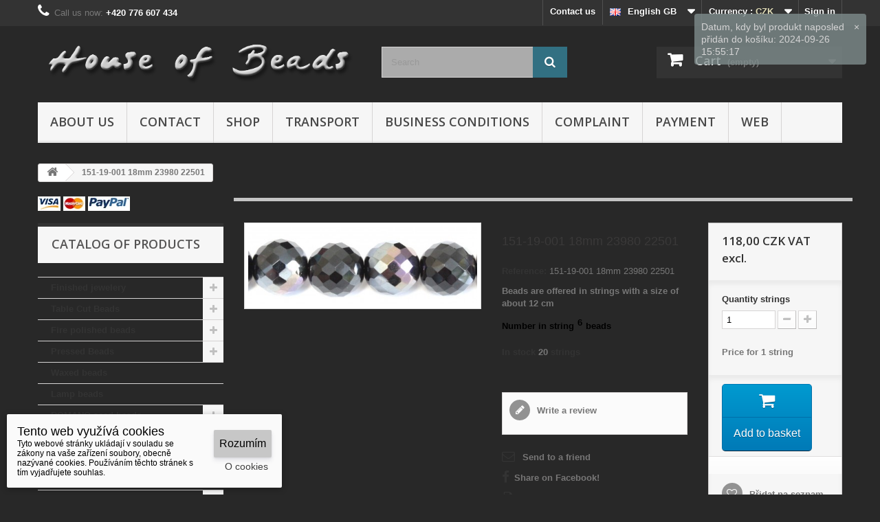

--- FILE ---
content_type: text/html; charset=utf-8
request_url: https://www.escooko.cz/en/catalog-of-products/9091-151-19-001-18mm-23980-22501.html
body_size: 26289
content:
<!DOCTYPE HTML>
<!--[if lt IE 7]> <html class="no-js lt-ie9 lt-ie8 lt-ie7" lang="en-gb"><![endif]-->
<!--[if IE 7]><html class="no-js lt-ie9 lt-ie8 ie7" lang="en-gb"><![endif]-->
<!--[if IE 8]><html class="no-js lt-ie9 ie8" lang="en-gb"><![endif]-->
<!--[if gt IE 8]> <html class="no-js ie9" lang="en-gb"><![endif]-->
<html lang="en-gb">
	<head>
		<meta charset="utf-8" />
		<title>151-19-001 18mm 23980 22501 - House of Beads and Jewellery</title>
					<meta name="description" content="6" />
						<meta name="generator" content="PrestaShop" />
		<meta name="robots" content="index,follow" />
		<meta name="viewport" content="width=device-width, minimum-scale=0.25, maximum-scale=1.6, initial-scale=1.0" />
		<meta name="apple-mobile-web-app-capable" content="yes" />
		<link rel="icon" type="image/vnd.microsoft.icon" href="/img/favicon.ico?1744833795" />
		<link rel="shortcut icon" type="image/x-icon" href="/img/favicon.ico?1744833795" />
														<link rel="stylesheet" href="https://www.escooko.cz/themes/default-bootstrap/cache/v_231_a91747ceeacaf39ccf0e095f394dd49e_all.css" type="text/css" media="all" />
																<link rel="stylesheet" href="https://www.escooko.cz/themes/default-bootstrap/cache/v_231_b4632cd5da8519ab97b7d34dde18182d_print.css" type="text/css" media="print" />
														<script type="text/javascript">
var CUSTOMIZE_TEXTFIELD = 1;
var FancyboxI18nClose = 'Close';
var FancyboxI18nNext = 'Next';
var FancyboxI18nPrev = 'Previous';
var NPRO_AJAX_URL = {"ajax_url":"\/modules\/newsletterpro\/scripts\/ajax_newsletterpro_front.php"};
var NewsletterProAppStorage = {"ajax_url":"https:\/\/www.escooko.cz\/en\/module\/newsletterpro\/ajax","config":{"CROSS_TYPE_CLASS":"np-icon-cross_5"}};
var NewsletterProAppTranslate = {"global":[],"ajax":{"Oops, an error has occurred.":"Oops, an error has occurred.","Error: The AJAX response is not JSON type.":"Error: The AJAX response is not JSON type."},"popup":{"Oops, an error has occurred.":"Oops, an error has occurred.","close in %s seconds":"close in %s seconds"}};
var NewsletterPro_Data = {"ajax_url":"\/modules\/newsletterpro\/scripts\/ajax_newsletterpro_front.php","isPS17":false,"psVersion":"1.6","configuration":{"CROSS_TYPE_CLASS":"np-icon-cross_5"}};
var PS_CATALOG_MODE = false;
var added_to_wishlist = 'Produkt byl úspěšně přidán do vašeho seznamu přání.';
var ajax_allowed = true;
var ajaxsearch = true;
var allowBuyWhenOutOfStock = false;
var attribute_anchor_separator = '-';
var attributesCombinations = [];
var availableLaterValue = '';
var availableNowValue = '';
var baseDir = 'https://www.escooko.cz/';
var baseUri = 'https://www.escooko.cz/';
var blocksearch_type = 'top';
var confirm_report_message = 'Are you sure that you want to report this comment?';
var contentOnly = false;
var currency = {"id":1,"name":"\u010cesk\u00e1 koruna","iso_code":"CZK","iso_code_num":"203","sign":"CZK","blank":"1","conversion_rate":"1.000000","deleted":"0","format":"2","decimals":"1","active":"1","prefix":"","suffix":" CZK","id_shop_list":null,"force_id":false};
var currencyBlank = 1;
var currencyFormat = 2;
var currencyRate = 1;
var currencySign = 'CZK';
var currentDate = '2025-12-05 06:02:18';
var customerGroupWithoutTax = true;
var customizationFields = false;
var customizationId = null;
var customizationIdMessage = 'Customization #';
var default_eco_tax = 0;
var delete_txt = 'Delete';
var displayList = false;
var displayPrice = 1;
var dm_cookies_accept = 'Rozumím';
var dm_cookies_allowed_button_more = true;
var dm_cookies_cms_link = 'https://www.escooko.cz/en/content/7-vse-o-cookies';
var dm_cookies_cms_name = 'Podrobně o cookies';
var dm_cookies_color = 'light';
var dm_cookies_days_expires = 31;
var dm_cookies_more = 'O cookies';
var dm_cookies_position = 'bottomleft';
var dm_cookies_text = 'Tyto webové stránky ukládají v souladu se zákony na vaše zařízení soubory, obecně nazývané cookies. Používáním těchto stránek s tím vyjadřujete souhlas.';
var dm_cookies_text_more = 'Cookies jsou malé datové soubory, díky kterým si navštívené webové stránky stránky pamatují vaše úkony a nastavení, které jste na nich provedli, takže tyto údaje nemusíte zadávat opakovaně. Cookies nepředstavují nebezpečí, mají však význam pro ochranu soukromí. Cookies nelze použít pro zjištění totožnosti návštěvníků stránek ani ke zneužití přihlašovacích údajů.';
var dm_cookies_title = 'Tento web využívá cookies';
var doesntExist = 'This combination does not exist for this product. Please select another combination.';
var doesntExistNoMore = 'This product is no longer in stock';
var doesntExistNoMoreBut = 'with those attributes but is available with others.';
var ecotaxTax_rate = 0;
var fieldRequired = 'Please fill in all the required fields before saving your customisation.';
var freeProductTranslation = 'Free!';
var freeShippingTranslation = 'By Calculation';
var generated_date = 1764910937;
var groupReduction = 0;
var hasDeliveryAddress = false;
var highDPI = false;
var idDefaultImage = 11079;
var id_lang = 2;
var id_product = 9091;
var img_dir = 'https://www.escooko.cz/themes/default-bootstrap/img/';
var img_prod_dir = 'https://www.escooko.cz/img/p/';
var img_ps_dir = 'https://www.escooko.cz/img/';
var instantsearch = false;
var isGuest = 0;
var isLogged = 0;
var isMobile = false;
var jqZoomEnabled = false;
var loggin_required = 'Musíte být přihlášeni, abyste mohli spravovat svůj seznam přání.';
var mailalerts_already = 'You already have an alert for this product';
var mailalerts_invalid = 'Your e-mail address is invalid';
var mailalerts_placeholder = 'your@email.com';
var mailalerts_registered = 'Request notification registered';
var mailalerts_url_add = 'https://www.escooko.cz/en/module/mailalerts/actions?process=add';
var mailalerts_url_check = 'https://www.escooko.cz/en/module/mailalerts/actions?process=check';
var maxQuantityToAllowDisplayOfLastQuantityMessage = 10;
var minimalQuantity = 1;
var moderation_active = false;
var mywishlist_url = 'https://www.escooko.cz/en/module/blockwishlist/mywishlist';
var noTaxForThisProduct = false;
var oosHookJsCodeFunctions = [];
var page_name = 'product';
var placeholder_blocknewsletter = 'Enter your e-mail';
var priceDisplayMethod = 1;
var priceDisplayPrecision = 2;
var productAvailableForOrder = true;
var productBasePriceTaxExcl = 118;
var productBasePriceTaxExcluded = 118;
var productBasePriceTaxIncl = 142.78;
var productHasAttributes = false;
var productPrice = 118;
var productPriceTaxExcluded = 118;
var productPriceTaxIncluded = 142.78;
var productPriceWithoutReduction = 118;
var productReference = '151-19-001 18mm 23980 22501';
var productShowPrice = true;
var productUnitPriceRatio = 0;
var product_fileButtonHtml = 'Choose File';
var product_fileDefaultHtml = 'No file selected';
var product_specific_price = [];
var productcomment_added = 'Your comment has been added!';
var productcomment_added_moderation = 'Your comment has been added and will be available once approved by a moderator.';
var productcomment_ok = 'OK';
var productcomment_title = 'New comment';
var productcomments_controller_url = 'https://www.escooko.cz/en/module/productcomments/default';
var productcomments_url_rewrite = true;
var quantitiesDisplayAllowed = true;
var quantityAvailable = 20;
var quickView = true;
var reduction_percent = 0;
var reduction_price = 0;
var removingLinkText = 'remove this product from my cart';
var roundMode = 2;
var search_url = 'https://www.escooko.cz/en/vyhledavani';
var secure_key = '26bfc346740cbc67e1d5080dc41c0065';
var specific_currency = false;
var specific_price = 0;
var static_token = '9dc2b140b415240c5e9501e947e5ec74';
var stf_msg_error = 'Your e-mail could not be sent. Please check the e-mail address and try again.';
var stf_msg_required = 'You did not fill required fields';
var stf_msg_success = 'Your e-mail has been sent successfully';
var stf_msg_title = 'Send to a friend';
var stf_secure_key = 'c42b177bd1d1fc6a1ca71cb2fc322050';
var stock_management = 1;
var taxRate = 21;
var toBeDetermined = 'To be determined';
var token = '9dc2b140b415240c5e9501e947e5ec74';
var uploading_in_progress = 'Uploading in progress, please be patient.';
var usingSecureMode = true;
var wishlistProductsIds = false;
</script>

						<script type="text/javascript" src="https://www.escooko.cz/themes/default-bootstrap/cache/v_231_8b79d7b49d275f260e9a29c72b668a7e.js"></script>
							<meta property="og:type" content="product" />
<meta property="og:url" content="https://www.escooko.cz/en/catalog-of-products/9091-151-19-001-18mm-23980-22501.html" />
<meta property="og:title" content="151-19-001 18mm 23980 22501 - House of Beads and Jewellery" />
<meta property="og:site_name" content="House of Beads and Jewellery" />
<meta property="og:description" content="6" />
<meta property="og:image" content="https://www.escooko.cz/11079-large_default/151-19-001-18mm-23980-22501.jpg" />
<meta property="product:pretax_price:amount" content="118" />
<meta property="product:pretax_price:currency" content="CZK" />
<meta property="product:price:amount" content="118" />
<meta property="product:price:currency" content="CZK" />

			<script type="text/javascript">
				(window.gaDevIds=window.gaDevIds||[]).push('d6YPbH');
				(function(i,s,o,g,r,a,m){i['GoogleAnalyticsObject']=r;i[r]=i[r]||function(){
				(i[r].q=i[r].q||[]).push(arguments)},i[r].l=1*new Date();a=s.createElement(o),
				m=s.getElementsByTagName(o)[0];a.async=1;a.src=g;m.parentNode.insertBefore(a,m)
				})(window,document,'script','//www.google-analytics.com/analytics.js','ga');
				ga('create', 'UA-119405462-1 ', 'auto');
				ga('require', 'ec');</script>
<link rel="alternate" type="application/rss+xml" title="151-19-001 18mm 23980 22501 - House of Beads and Jewellery" href="https://www.escooko.cz/modules/feeder/rss.php?id_category=2&amp;orderby=reference&amp;orderway=asc" /><?php
/**
 * NOTICE OF LICENSE
 *
 * Smartsupp live chat - official plugin. Smartsupp is free live chat with visitor recording. 
 * The plugin enables you to create a free account or sign in with existing one. Pre-integrated 
 * customer info with WooCommerce (you will see names and emails of signed in webshop visitors).
 * Optional API for advanced chat box modifications.
 *
 * You must not modify, adapt or create derivative works of this source code
 *
 *  @author    Smartsupp
 *  @copyright 2021 Smartsupp.com
 *  @license   GPL-2.0+
**/ 
?>

	<script type="text/javascript">

	/**
* 2013-2018 Ovidiu Cimpean
*
* Ovidiu Cimpean - Newsletter Pro © All rights reserved.
*
* DISCLAIMER
*
* Do not edit, modify or copy this file.
* If you wish to customize it, contact us at addons4prestashop@gmail.com.
*
* @author    Ovidiu Cimpean <addons4prestashop@gmail.com>
* @copyright 2013-2018 Ovidiu Cimpean
* @license   Do not edit, modify or copy this file
* @version   Release: 4
*/

NewsletterPro_Ready = ({
	init: function() {
		this.callbacks = [];
		return this;
	},

	load: function(callback) {
		this.callbacks.push(callback);
	},

	dispatch: function(box) {
		for (var i = 0; i < this.callbacks.length; i++) {
			this.callbacks[i](box);
		}
	}
}.init());
	</script><script defer type="text/javascript">/*
 *
 *  2007-2024 PayPal
 *
 *  NOTICE OF LICENSE
 *
 *  This source file is subject to the Academic Free License (AFL 3.0)
 *  that is bundled with this package in the file LICENSE.txt.
 *  It is also available through the world-wide-web at this URL:
 *  http://opensource.org/licenses/afl-3.0.php
 *  If you did not receive a copy of the license and are unable to
 *  obtain it through the world-wide-web, please send an email
 *  to license@prestashop.com so we can send you a copy immediately.
 *
 *  DISCLAIMER
 *
 *  Do not edit or add to this file if you wish to upgrade PrestaShop to newer
 *  versions in the future. If you wish to customize PrestaShop for your
 *  needs please refer to http://www.prestashop.com for more information.
 *
 *  @author 2007-2024 PayPal
 *  @author 202 ecommerce <tech@202-ecommerce.com>
 *  @copyright PayPal
 *  @license http://opensource.org/licenses/osl-3.0.php Open Software License (OSL 3.0)
 *
 */


    

function updateFormDatas()
{
	var nb = $('#quantity_wanted').val();
	var id = $('#idCombination').val();

	$('.paypal_payment_form input[name=quantity]').val(nb);
	$('.paypal_payment_form input[name=id_p_attr]').val(id);
}
	
$(document).ready( function() {
    
		var baseDirPP = baseDir.replace('http:', 'https:');
		
	if($('#in_context_checkout_enabled').val() != 1)
	{
        $(document).on('click','#payment_paypal_express_checkout', function() {
			$('#paypal_payment_form_cart').submit();
			return false;
		});
	}


	var jquery_version = $.fn.jquery.split('.');
	if(jquery_version[0]>=1 && jquery_version[1] >= 7)
	{
		$('body').on('submit',".paypal_payment_form", function () {
			updateFormDatas();
		});
	}
	else {
		$('.paypal_payment_form').live('submit', function () {
			updateFormDatas();
		});
	}

	function displayExpressCheckoutShortcut() {
		var id_product = $('input[name="id_product"]').val();
		var id_product_attribute = $('input[name="id_product_attribute"]').val();
		$.ajax({
			type: "GET",
			url: baseDirPP+'/modules/paypal/express_checkout/ajax.php',
			data: { get_qty: "1", id_product: id_product, id_product_attribute: id_product_attribute },
			cache: false,
			success: function(result) {
				if (result == '1') {
					$('#container_express_checkout').slideDown();
				} else {
					$('#container_express_checkout').slideUp();
				}
				return true;
			}
		});
	}

	$('select[name^="group_"]').change(function () {
		setTimeout(function(){displayExpressCheckoutShortcut()}, 500);
	});

	$('.color_pick').click(function () {
		setTimeout(function(){displayExpressCheckoutShortcut()}, 500);
	});

    if($('body#product').length > 0) {
        setTimeout(function(){displayExpressCheckoutShortcut()}, 500);
    }
	
	
			

	var modulePath = 'modules/paypal';
	var subFolder = '/integral_evolution';

	var fullPath = baseDirPP + modulePath + subFolder;
	var confirmTimer = false;
		
	if ($('form[target="hss_iframe"]').length == 0) {
		if ($('select[name^="group_"]').length > 0)
			displayExpressCheckoutShortcut();
		return false;
	} else {
		checkOrder();
	}

	function checkOrder() {
		if(confirmTimer == false)
			confirmTimer = setInterval(getOrdersCount, 1000);
	}

	});


</script>
<input type="hidden" id="paypal_mode" value="production">
<input type="hidden" id="paypal_merchant_id" value="3HF83XHEAC46G">
<input type="hidden" id="paypal_ssl_enabled" value="1"><script defer src="//www.paypalobjects.com/api/checkout.js"></script>
		<link rel="stylesheet" href="//fonts.googleapis.com/css?family=Open+Sans:300,600&amp;subset=latin,latin-ext" type="text/css" media="all" />
		<!--[if IE 8]>
		<script src="https://oss.maxcdn.com/libs/html5shiv/3.7.0/html5shiv.js"></script>
		<script src="https://oss.maxcdn.com/libs/respond.js/1.3.0/respond.min.js"></script>
		<![endif]-->
	</head>
	<body id="product" class="product product-9091 product-151-19-001-18mm-23980-22501 category-2 category-catalog-of-products show-left-column hide-right-column lang_en">
					<div id="page">
			<div class="header-container">
				<header id="header">
																										<div class="nav">
							<div class="container">
								<div class="row">
									<nav><!-- Block user information module NAV  -->
<div class="header_user_info">
			<a class="login" href="https://www.escooko.cz/en/muj-ucet" rel="nofollow" title="Log in to your customer account">
			Sign in
		</a>
	</div>
<!-- /Block usmodule NAV -->
<!-- Block currencies module -->
	<div id="currencies-block-top">
		<form id="setCurrency" action="/en/catalog-of-products/9091-151-19-001-18mm-23980-22501.html" method="post">
			<div class="current">
				<input type="hidden" name="id_currency" id="id_currency" value=""/>
				<input type="hidden" name="SubmitCurrency" value="" />
				<span class="cur-label">Currency :</span>
									<strong>CZK</strong>																																																				</div>
			<ul id="first-currencies" class="currencies_ul toogle_content">
																									<li class="selected">
						<a href="javascript:setCurrency(1);" rel="nofollow" title="Česk&aacute; koruna (CZK)">
							Česk&aacute; koruna (CZK)
						</a>
					</li>
																									<li >
						<a href="javascript:setCurrency(2);" rel="nofollow" title="Euro (EUR)">
							Euro (EUR)
						</a>
					</li>
																									<li >
						<a href="javascript:setCurrency(12);" rel="nofollow" title="Hong Kong dollar (HKD)">
							Hong Kong dollar (HKD)
						</a>
					</li>
																									<li >
						<a href="javascript:setCurrency(6);" rel="nofollow" title="Japonsk&yacute; jen (JPY)">
							Japonsk&yacute; jen (JPY)
						</a>
					</li>
																									<li >
						<a href="javascript:setCurrency(3);" rel="nofollow" title="USD (USD)">
							USD (USD)
						</a>
					</li>
																									<li >
						<a href="javascript:setCurrency(8);" rel="nofollow" title="Yuan (CNY)">
							Yuan (CNY)
						</a>
					</li>
							</ul>
		</form>
	</div>
<!-- /Block currencies module -->
<!-- Block languages module -->
	<div id="languages-block-top" class="languages-block">
														<div class="current">
					<span><img alt="en" height="11" span="" src="https://www.escooko.cz/img/l/2.jpg" width="16" style="margin-right: 10px;"/>English GB</span>
				</div>
																	<ul id="first-languages" class="languages-block_ul toogle_content">
							<li >
																				<a href="https://www.escooko.cz/cs/katalog-produktu/9091-151-19-001-18mm-23980-22501.html" title="Čeština (Czech)" rel="alternate" hreflang="cs">
															<span><img alt="cs" height="11" span="" src="https://www.escooko.cz/img/l/1.jpg" width="16" style="margin-right: 10px;"/>Čeština</span>
									</a>
								</li>
							<li class="selected">
										<span><img alt="en" height="11" span="" src="https://www.escooko.cz/img/l/2.jpg" width="16" style="margin-right: 10px;"/>English GB</span>
								</li>
							<li >
																				<a href="https://www.escooko.cz/zh/katalog-produktu/9091-151-19-001-18mm-23980-22501.html" title="中文 (Simplified Chinese)" rel="alternate" hreflang="zh">
															<span><img alt="zh" height="11" span="" src="https://www.escooko.cz/img/l/5.jpg" width="16" style="margin-right: 10px;"/>中文</span>
									</a>
								</li>
							<li >
																				<a href="https://www.escooko.cz/ja/katalog-produktu/9091-151-19-001-18mm-23980-22501.html" title="日本語 (Japanese)" rel="alternate" hreflang="ja">
															<span><img alt="ja" height="11" span="" src="https://www.escooko.cz/img/l/7.jpg" width="16" style="margin-right: 10px;"/>日本語</span>
									</a>
								</li>
					</ul>
	</div>
<!-- /Block languages module -->
<div id="contact-link" >
	<a href="https://www.escooko.cz/en/napiste-nam" title="Contact us">Contact us</a>
</div>
	<span class="shop-phone">
		<i class="icon-phone"></i>Call us now: <strong>+420 776 607 434</strong>
	</span>
</nav>
								</div>
							</div>
						</div>
										<div>
						<div class="container">
							<div class="row">
								<div id="header_logo">
									<a href="https://www.escooko.cz/" title="House of Beads and Jewellery">
										<img class="logo img-responsive" src="https://www.escooko.cz/img/house-of-beads-and-jewellery-logo-1496257787.jpg" alt="House of Beads and Jewellery" width="1275" height="233"/>
									</a>
								</div>
								<!-- Block search module TOP -->
<div id="search_block_top" class="col-sm-3 clearfix">
	<form id="searchbox" method="get" action="//www.escooko.cz/en/vyhledavani" >
		<input type="hidden" name="controller" value="search" />
		<input type="hidden" name="orderby" value="position" />
		<input type="hidden" name="orderway" value="desc" />
		<input class="search_query form-control" type="text" id="search_query_top" name="search_query" placeholder="Search" value="" />
		<button type="submit" name="submit_search" class="btn btn-default button-search">
			<span>Search</span>
		</button>
	</form>
</div>
<!-- /Block search module TOP --><!-- MODULE Block cart -->
<div class="col-sm-4 clearfix">
	<div class="shopping_cart">
		<a href="https://www.escooko.cz/en/objednavka" title="View my shopping cart" rel="nofollow">
			<b>Cart</b>
			<span class="ajax_cart_quantity unvisible">0</span>
			<span class="ajax_cart_product_txt unvisible">Product</span>
			<span class="ajax_cart_product_txt_s unvisible">Products</span>
			<span class="ajax_cart_total unvisible">
							</span>
			<span class="ajax_cart_no_product">(empty)</span>
					</a>
					<div class="cart_block block exclusive">
				<div class="block_content">
					<!-- block list of products -->
					<div class="cart_block_list">
												<p class="cart_block_no_products">
							No products
						</p>
																		<div class="cart-prices">
							<div class="cart-prices-line first-line">
								<span class="price cart_block_shipping_cost ajax_cart_shipping_cost unvisible">
																			 To be determined																	</span>
								<span class="unvisible">
									Shipping
								</span>
							</div>
																					<div class="cart-prices-line last-line">
								<span class="price cart_block_total ajax_block_cart_total">0,00 CZK</span>
								<span>Total</span>
							</div>
															<p>
																	Prices are tax excluded
																</p>
													</div>
						<p class="cart-buttons">
							<a id="button_order_cart" class="btn btn-default button button-small" href="https://www.escooko.cz/en/objednavka" title="Check out" rel="nofollow">
								<span>
									Check out<i class="icon-chevron-right right"></i>
								</span>
							</a>
						</p>
					</div>
				</div>
			</div><!-- .cart_block -->
			</div>
</div>

	<div id="layer_cart">
		<div class="clearfix">
			<div class="layer_cart_product col-xs-12 col-md-6">
				<span class="cross" title="Close window"></span>
				<span class="title">
					<i class="icon-check"></i>Product successfully added to your shopping cart
				</span>
				<div class="product-image-container layer_cart_img">
				</div>
				<div class="layer_cart_product_info">
					<span id="layer_cart_product_title" class="product-name"></span>
					<span id="layer_cart_product_attributes"></span>
					<div>
						<strong class="dark">Quantity</strong>
						<span id="layer_cart_product_quantity"></span>
					</div>
					<div>
						<strong class="dark">Total</strong>
						<span id="layer_cart_product_price"></span>
					</div>
				</div>
			</div>
			<div class="layer_cart_cart col-xs-12 col-md-6">
				<span class="title">
					<!-- Plural Case [both cases are needed because page may be updated in Javascript] -->
					<span class="ajax_cart_product_txt_s  unvisible">
						There are <span class="ajax_cart_quantity">0</span> items in your cart.
					</span>
					<!-- Singular Case [both cases are needed because page may be updated in Javascript] -->
					<span class="ajax_cart_product_txt ">
						There is 1 item in your cart.
					</span>
				</span>
				<div class="layer_cart_row">
					<strong class="dark">
						Total products
																					(tax excl.)
																		</strong>
					<span class="ajax_block_products_total">
											</span>
				</div>

								<div class="layer_cart_row">
					<strong class="dark unvisible">
						Total shipping&nbsp;(tax excl.)					</strong>
					<span class="ajax_cart_shipping_cost unvisible">
													 To be determined											</span>
				</div>
								<div class="layer_cart_row">
					<strong class="dark">
						Total
																					(tax excl.)
																		</strong>
					<span class="ajax_block_cart_total">
											</span>
				</div>
				<div class="button-container">
					<span class="continue btn btn-default button exclusive-medium" title="Continue shopping">
						<span>
							<i class="icon-chevron-left left"></i>Continue shopping
						</span>
					</span>
					<a class="btn btn-default button button-medium"	href="https://www.escooko.cz/en/objednavka" title="Proceed to checkout" rel="nofollow">
						<span>
							Proceed to checkout<i class="icon-chevron-right right"></i>
						</span>
					</a>
				</div>
			</div>
		</div>
		<div class="crossseling"></div>
	</div> <!-- #layer_cart -->
	<div class="layer_cart_overlay"></div>

<!-- /MODULE Block cart -->
	<!-- Menu -->
	<div id="block_top_menu" class="sf-contener clearfix col-lg-12">
		<div class="cat-title">Menu</div>
		<ul class="sf-menu clearfix menu-content">
			<li><a href="https://www.escooko.cz/en/content/4-o-nas" title="About us">About us</a></li>
<li><a href="https://www.escooko.cz/en/content/6-contact" title="Contact">Contact</a></li>
<li><a href="/gb/shop" title="Shop">Shop</a></li>
<li><a href="https://www.escooko.cz/en/content/1-transport" title="Transport">Transport</a></li>
<li><a href="https://www.escooko.cz/en/content/3-business-conditions" title="Business conditions">Business conditions</a></li>
<li><a href="https://www.escooko.cz/en/content/2-complaint" title="Complaint">Complaint</a></li>
<li><a href="https://www.escooko.cz/en/content/5-payment" title="Payment">Payment</a></li>
<li><a href="/web/en" onclick="return !window.open(this.href);" title="Web">Web</a></li>

					</ul>
	</div>
	<!--/ Menu -->

							</div>
						</div>
					</div>
				</header>
			</div>
			<div class="columns-container">
				<div id="columns" class="container">
											
<!-- Breadcrumb -->
<div class="breadcrumb clearfix">
	<a class="home" href="https://www.escooko.cz/" title="Return to Home"><i class="icon-home"></i></a>
			<span class="navigation-pipe">&gt;</span>
					151-19-001 18mm 23980 22501
			</div>
<!-- /Breadcrumb -->

					
					<div class="row">
												<div id="left_column" class="column col-xs-12 col-sm-3"><!-- Block payment logo module -->
<div id="paiement_logo_block_left" class="paiement_logo_block">
	<a href="https://www.escooko.cz/en/content/5-payment">
		<img src="https://www.escooko.cz/themes/default-bootstrap/img/logo_paiement_visa.jpg" alt="visa" width="33" height="21" />
		<img src="https://www.escooko.cz/themes/default-bootstrap/img/logo_paiement_mastercard.jpg" alt="mastercard" width="32" height="21" />
		<img src="https://www.escooko.cz/themes/default-bootstrap/img/logo_paiement_paypal.jpg" alt="paypal" width="61" height="21" />
	</a>
</div>
<!-- /Block payment logo module --><!-- Block categories module -->
<div id="categories_block_left" class="block">
	<h2 class="title_block">
					Catalog of products
			</h2>
	<div class="block_content">
		<ul class="tree dhtml">
												
<li >
	<a 
	href="https://www.escooko.cz/en/7-finished-jewelery" title="">
		Finished jewelery
	</a>
			<ul>
												
<li >
	<a 
	href="https://www.escooko.cz/en/58-necklace" title="">
		Necklace
	</a>
	</li>

																
<li >
	<a 
	href="https://www.escooko.cz/en/60-earrings" title="">
		Earrings
	</a>
	</li>

																
<li >
	<a 
	href="https://www.escooko.cz/en/59-bracelet" title="">
		Bracelet
	</a>
	</li>

																
<li >
	<a 
	href="https://www.escooko.cz/en/61-hair-clip-hair-bijoux" title="">
		Hair clip + hair bijoux
	</a>
	</li>

																
<li >
	<a 
	href="https://www.escooko.cz/en/201-rosaries" title="">
		Rosaries
	</a>
	</li>

																
<li class="last">
	<a 
	href="https://www.escooko.cz/en/204-musbiha-" title="">
		Musbiha    -مسبحة
	</a>
	</li>

									</ul>
	</li>

																
<li >
	<a 
	href="https://www.escooko.cz/en/6-table-cut-beads" title="">
		Table Cut Beads
	</a>
			<ul>
												
<li class="last">
	<a 
	href="https://www.escooko.cz/en/330-cross" title="1">
		Cross
	</a>
	</li>

									</ul>
	</li>

																
<li >
	<a 
	href="https://www.escooko.cz/en/4-fire-polished-beads" title="">
		Fire polished beads
	</a>
			<ul>
												
<li >
	<a 
	href="https://www.escooko.cz/en/24-round-beads" title="">
		Round Beads
	</a>
			<ul>
												
<li >
	<a 
	href="https://www.escooko.cz/en/332-round-2mm" title="">
		Round 2mm
	</a>
	</li>

																
<li >
	<a 
	href="https://www.escooko.cz/en/41-round-3mm" title="">
		Round 3mm
	</a>
	</li>

																
<li >
	<a 
	href="https://www.escooko.cz/en/42-round-4mm" title="">
		Round 4mm
	</a>
	</li>

																
<li >
	<a 
	href="https://www.escooko.cz/en/224-round-5mm" title="">
		Round 5mm
	</a>
	</li>

																
<li >
	<a 
	href="https://www.escooko.cz/en/44-round-6mm" title="">
		Round 6mm
	</a>
	</li>

																
<li >
	<a 
	href="https://www.escooko.cz/en/228-round-7mm" title="">
		Round 7mm
	</a>
	</li>

																
<li >
	<a 
	href="https://www.escooko.cz/en/45-round-8mm" title="">
		Round 8mm
	</a>
	</li>

																
<li >
	<a 
	href="https://www.escooko.cz/en/47-round-10mm" title="">
		Round 10mm
	</a>
	</li>

																
<li >
	<a 
	href="https://www.escooko.cz/en/49-round-12mm" title="">
		Round 12mm
	</a>
	</li>

																
<li >
	<a 
	href="https://www.escooko.cz/en/242-round-14mm" title="">
		Round 14mm
	</a>
	</li>

																
<li >
	<a 
	href="https://www.escooko.cz/en/328-round-15mm" title="">
		Round 15mm
	</a>
	</li>

																
<li >
	<a 
	href="https://www.escooko.cz/en/329-round-16mm" title="7">
		Round 16mm
	</a>
	</li>

																
<li >
	<a 
	href="https://www.escooko.cz/en/238-round-18mm" title="">
		Round 18mm
	</a>
	</li>

																
<li class="last">
	<a 
	href="https://www.escooko.cz/en/241-round-20mm" title="">
		Round 20mm
	</a>
	</li>

									</ul>
	</li>

																
<li >
	<a 
	href="https://www.escooko.cz/en/243-sun-beads" title="">
		Sun beads
	</a>
	</li>

																
<li >
	<a 
	href="https://www.escooko.cz/en/245-round-fantasie" title="">
		Round fantasie
	</a>
	</li>

																
<li >
	<a 
	href="https://www.escooko.cz/en/246-fab" title="">
		FAB
	</a>
	</li>

																
<li class="last">
	<a 
	href="https://www.escooko.cz/en/270-slavik" title="">
		Slavik 
	</a>
			<ul>
												
<li >
	<a 
	href="https://www.escooko.cz/en/271-slavik-9-6mm" title="">
		Slavik 9/6mm
	</a>
	</li>

																
<li >
	<a 
	href="https://www.escooko.cz/en/301-slavik-11-7mm" title="">
		Slavik 11/7mm
	</a>
	</li>

																
<li class="last">
	<a 
	href="https://www.escooko.cz/en/302-slavik-14-9mm" title="">
		Slavik 14/9mm
	</a>
	</li>

									</ul>
	</li>

									</ul>
	</li>

																
<li >
	<a 
	href="https://www.escooko.cz/en/76-pressed-beads" title="">
		Pressed Beads
	</a>
			<ul>
												
<li >
	<a 
	href="https://www.escooko.cz/en/333-round-bead-3mm" title="40">
		Round bead  3mm
	</a>
	</li>

																
<li >
	<a 
	href="https://www.escooko.cz/en/320-kulicka-mackana-4mm" title="">
		Kulička mačkaná 4mm
	</a>
	</li>

																
<li >
	<a 
	href="https://www.escooko.cz/en/304-pressed-globe-5mm" title="">
		Pressed globe 5mm
	</a>
	</li>

																
<li >
	<a 
	href="https://www.escooko.cz/en/308-presed-round-beads-6mm" title="">
		Presed round beads 6mm
	</a>
	</li>

																
<li >
	<a 
	href="https://www.escooko.cz/en/309-pressed-round-beads-7mm" title="">
		Pressed round beads 7mm
	</a>
	</li>

																
<li >
	<a 
	href="https://www.escooko.cz/en/310-pressed-round-beads-8mm" title="">
		Pressed round beads 8mm
	</a>
	</li>

																
<li >
	<a 
	href="https://www.escooko.cz/en/311-pressed-round-beads-10mm" title="">
		Pressed round beads 10mm
	</a>
	</li>

																
<li >
	<a 
	href="https://www.escooko.cz/en/312-pressed-round-beads-12mm" title="10">
		Pressed round beads 12mm
	</a>
	</li>

																
<li >
	<a 
	href="https://www.escooko.cz/en/327-round-bead-14mm" title="9">
		Round bead 14mm
	</a>
	</li>

																
<li >
	<a 
	href="https://www.escooko.cz/en/313-pressed-round-beads-18mm" title="">
		Pressed round beads 18mm
	</a>
	</li>

																
<li class="last">
	<a 
	href="https://www.escooko.cz/en/324-letters-numbers" title="">
		Letters / numbers
	</a>
	</li>

									</ul>
	</li>

																
<li >
	<a 
	href="https://www.escooko.cz/en/326-waxed-beads" title="">
		Waxed beads
	</a>
	</li>

																
<li >
	<a 
	href="https://www.escooko.cz/en/315-lamp-beads" title="">
		Lamp beads
	</a>
	</li>

																
<li >
	<a 
	href="https://www.escooko.cz/en/20-romano-seed-beads" title="">
		ROMANO seed beads 
	</a>
			<ul>
												
<li >
	<a 
	href="https://www.escooko.cz/en/21-romano-sead-beads-32mm" title="">
		ROMANO sead beads 3,2mm
	</a>
	</li>

																
<li class="last">
	<a 
	href="https://www.escooko.cz/en/23-romano-seed-beads-34" title="">
		ROMANO seed beads 3,4
	</a>
	</li>

									</ul>
	</li>

																
<li >
	<a 
	href="https://www.escooko.cz/en/280-charlotta" title="">
		Charlotta
	</a>
	</li>

																
<li >
	<a 
	href="https://www.escooko.cz/en/256-amulet" title="">
		Amulet
	</a>
	</li>

																
<li >
	<a 
	href="https://www.escooko.cz/en/219-glass-buttons" title="">
		Glass buttons
	</a>
	</li>

																
<li >
	<a 
	href="https://www.escooko.cz/en/143-escooko" title="">
		Escooko 
	</a>
			<ul>
												
<li >
	<a 
	href="https://www.escooko.cz/en/57-escooko-clasic" title="">
		Escooko clasic
	</a>
			<ul>
												
<li >
	<a 
	href="https://www.escooko.cz/en/83-12-mm" title="">
		12 mm
	</a>
	</li>

																
<li >
	<a 
	href="https://www.escooko.cz/en/133-escooko-16mm" title="">
		Escooko 16mm
	</a>
	</li>

																
<li >
	<a 
	href="https://www.escooko.cz/en/82-18-mm" title="">
		18 mm
	</a>
	</li>

																
<li class="last">
	<a 
	href="https://www.escooko.cz/en/81-20-mm" title="">
		20 mm
	</a>
	</li>

									</ul>
	</li>

																
<li >
	<a 
	href="https://www.escooko.cz/en/160-escooko-dia" title="">
		Escooko dia
	</a>
			<ul>
												
<li >
	<a 
	href="https://www.escooko.cz/en/161-escooko-dia-18mm" title="">
		Escooko dia 18mm
	</a>
	</li>

																
<li class="last">
	<a 
	href="https://www.escooko.cz/en/165-escooko-sikme-16mm" title="">
		Escooko šikmé 16mm
	</a>
	</li>

									</ul>
	</li>

																
<li class="last">
	<a 
	href="https://www.escooko.cz/en/149-escooko-pendant" title="">
		Escooko pendant
	</a>
			<ul>
												
<li class="last">
	<a 
	href="https://www.escooko.cz/en/151-escooko-visitko-18mm" title="">
		Escooko visítko 18mm
	</a>
	</li>

									</ul>
	</li>

									</ul>
	</li>

																
<li >
	<a 
	href="https://www.escooko.cz/en/37-animals" title="">
		Animals
	</a>
	</li>

																
<li >
	<a 
	href="https://www.escooko.cz/en/55-flowers" title="">
		Flowers
	</a>
			<ul>
												
<li >
	<a 
	href="https://www.escooko.cz/en/196-flowers-6mm" title="">
		Flowers 6mm
	</a>
	</li>

																
<li >
	<a 
	href="https://www.escooko.cz/en/35-flowers-7-mm" title="">
		Flowers 7 mm
	</a>
	</li>

																
<li >
	<a 
	href="https://www.escooko.cz/en/198-flowers-8mm" title="">
		Flowers 8mm
	</a>
	</li>

																
<li >
	<a 
	href="https://www.escooko.cz/en/173-flowers-10mm" title="">
		Flowers 10mm
	</a>
	</li>

																
<li >
	<a 
	href="https://www.escooko.cz/en/176-flowers-12mm" title="">
		Flowers 12mm
	</a>
	</li>

																
<li >
	<a 
	href="https://www.escooko.cz/en/218-flowers-14mm" title="">
		Flowers 14mm
	</a>
	</li>

																
<li >
	<a 
	href="https://www.escooko.cz/en/167-flowers-16mm" title="">
		Flowers 16mm
	</a>
	</li>

																
<li >
	<a 
	href="https://www.escooko.cz/en/175-flowers-17mm" title="">
		Flowers 17mm
	</a>
	</li>

																
<li >
	<a 
	href="https://www.escooko.cz/en/182-flowers-18mm" title="">
		Flowers 18mm
	</a>
	</li>

																
<li >
	<a 
	href="https://www.escooko.cz/en/269-flowers-20mm" title="">
		Flowers 20mm
	</a>
	</li>

																
<li >
	<a 
	href="https://www.escooko.cz/en/298-flowers-22mm" title="">
		Flowers 22mm
	</a>
	</li>

																
<li >
	<a 
	href="https://www.escooko.cz/en/295-flowers-25mm" title="">
		Flowers 25mm
	</a>
	</li>

																
<li class="last">
	<a 
	href="https://www.escooko.cz/en/178-flowers-30mm" title="">
		Flowers 30mm
	</a>
	</li>

									</ul>
	</li>

																
<li >
	<a 
	href="https://www.escooko.cz/en/272-fruits" title="">
		Fruits 
	</a>
	</li>

																
<li >
	<a 
	href="https://www.escooko.cz/en/90-hearts" title="">
		Hearts
	</a>
			<ul>
												
<li >
	<a 
	href="https://www.escooko.cz/en/260-hearts-6mm" title="">
		Hearts 6mm
	</a>
	</li>

																
<li >
	<a 
	href="https://www.escooko.cz/en/261-hearts-8mm" title="">
		Hearts 8mm
	</a>
	</li>

																
<li >
	<a 
	href="https://www.escooko.cz/en/262-hearts-10mm" title="">
		Hearts 10mm
	</a>
	</li>

																
<li >
	<a 
	href="https://www.escooko.cz/en/331-hearts-14mm" title="">
		Hearts 14mm
	</a>
	</li>

																
<li >
	<a 
	href="https://www.escooko.cz/en/263-hearts-12mm" title="">
		Hearts 12mm
	</a>
	</li>

																
<li >
	<a 
	href="https://www.escooko.cz/en/266-hearts-15mm" title="">
		Hearts 15mm
	</a>
	</li>

																
<li >
	<a 
	href="https://www.escooko.cz/en/264-hearts-16mm" title="">
		Hearts 16mm
	</a>
	</li>

																
<li >
	<a 
	href="https://www.escooko.cz/en/268-hearts-17mm" title="">
		Hearts 17mm
	</a>
	</li>

																
<li >
	<a 
	href="https://www.escooko.cz/en/265-hearts-18mm" title="">
		Hearts 18mm
	</a>
	</li>

																
<li >
	<a 
	href="https://www.escooko.cz/en/284-hearts-22mm" title="">
		Hearts 22mm
	</a>
	</li>

																
<li class="last">
	<a 
	href="https://www.escooko.cz/en/267-hearts-30mm" title="">
		Hearts 30mm
	</a>
	</li>

									</ul>
	</li>

																
<li >
	<a 
	href="https://www.escooko.cz/en/200-leaf" title="">
		Leaf
	</a>
	</li>

																
<li >
	<a 
	href="https://www.escooko.cz/en/192-drops" title="">
		Drops 
	</a>
			<ul>
												
<li >
	<a 
	href="https://www.escooko.cz/en/316-drops-5mm" title="">
		Drops 5mm
	</a>
	</li>

																
<li >
	<a 
	href="https://www.escooko.cz/en/255-drops-7mm" title="">
		Drops 7mm
	</a>
	</li>

																
<li >
	<a 
	href="https://www.escooko.cz/en/195-drops-8mm" title="">
		Drops 8mm
	</a>
	</li>

																
<li >
	<a 
	href="https://www.escooko.cz/en/193-drops-9mm" title="">
		Drops 9mm
	</a>
	</li>

																
<li >
	<a 
	href="https://www.escooko.cz/en/194-drops-13mm" title="">
		Drops 13mm
	</a>
	</li>

																
<li >
	<a 
	href="https://www.escooko.cz/en/296-drops-14-mm" title="">
		Drops 14 mm
	</a>
	</li>

																
<li >
	<a 
	href="https://www.escooko.cz/en/279-drops-16mm" title="">
		Drops 16mm
	</a>
	</li>

																
<li >
	<a 
	href="https://www.escooko.cz/en/334-drops-18mm" title="">
		Drops 18mm
	</a>
	</li>

																
<li class="last">
	<a 
	href="https://www.escooko.cz/en/322-drops-26mm" title="">
		Drops 26mm
	</a>
	</li>

									</ul>
	</li>

																
<li >
	<a 
	href="https://www.escooko.cz/en/234-squares" title="">
		Squares
	</a>
	</li>

																
<li >
	<a 
	href="https://www.escooko.cz/en/92-big-hole-beads" title="">
		Big  hole beads
	</a>
			<ul>
												
<li >
	<a 
	href="https://www.escooko.cz/en/128-ctverecky" title="">
		Čtverečky
	</a>
	</li>

																
<li >
	<a 
	href="https://www.escooko.cz/en/162-donaty" title="">
		Donáty
	</a>
	</li>

																
<li >
	<a 
	href="https://www.escooko.cz/en/163-rectangel" title="">
		Rectangel
	</a>
	</li>

																
<li class="last">
	<a 
	href="https://www.escooko.cz/en/335-bavorak" title="">
		Bavorak
	</a>
	</li>

									</ul>
	</li>

																
<li >
	<a 
	href="https://www.escooko.cz/en/85-multi-hole-beads" title="">
		Multi- hole beads
	</a>
			<ul>
												
<li >
	<a 
	href="https://www.escooko.cz/en/86-rectangles" title="">
		Rectangles
	</a>
	</li>

																
<li >
	<a 
	href="https://www.escooko.cz/en/87-flowers" title="">
		Flowers
	</a>
	</li>

																
<li >
	<a 
	href="https://www.escooko.cz/en/88-triangles" title="">
		Triangles
	</a>
	</li>

																
<li class="last">
	<a 
	href="https://www.escooko.cz/en/323-lentils" title="">
		Lentils
	</a>
	</li>

									</ul>
	</li>

																
<li >
	<a 
	href="https://www.escooko.cz/en/325-letters-numbers" title="">
		Letters / numbers
	</a>
	</li>

																
<li >
	<a 
	href="https://www.escooko.cz/en/220-ovals" title="">
		Ovals
	</a>
			<ul>
												
<li >
	<a 
	href="https://www.escooko.cz/en/239-ovals-97mm" title="">
		Ovals 9/7mm
	</a>
	</li>

																
<li >
	<a 
	href="https://www.escooko.cz/en/221-ovals-108mm" title="">
		Ovals 10/8mm
	</a>
	</li>

																
<li >
	<a 
	href="https://www.escooko.cz/en/222-ovals-1412mm" title="">
		Ovals 14/12mm
	</a>
	</li>

																
<li >
	<a 
	href="https://www.escooko.cz/en/223-ovals-2213mm" title="">
		Ovals 22/13mm
	</a>
	</li>

																
<li class="last">
	<a 
	href="https://www.escooko.cz/en/258-ovals-2512mm" title="">
		Ovals 25/12mm
	</a>
	</li>

									</ul>
	</li>

																
<li >
	<a 
	href="https://www.escooko.cz/en/257-obdelniky" title="">
		Obdelníky
	</a>
	</li>

																
<li >
	<a 
	href="https://www.escooko.cz/en/189-fantazie" title="">
		Fantazie
	</a>
	</li>

																
<li >
	<a 
	href="https://www.escooko.cz/en/183-fantazie" title="">
		Fantazie
	</a>
	</li>

																
<li >
	<a 
	href="https://www.escooko.cz/en/28-triangles" title="">
		Triangles
	</a>
	</li>

																
<li >
	<a 
	href="https://www.escooko.cz/en/247-daggers" title="">
		Daggers
	</a>
			<ul>
												
<li >
	<a 
	href="https://www.escooko.cz/en/252-daggers-113mm" title="">
		Daggers 11/3mm
	</a>
	</li>

																
<li class="last">
	<a 
	href="https://www.escooko.cz/en/248-daggers-156mm" title="48">
		Daggers 15/6mm
	</a>
	</li>

									</ul>
	</li>

																
<li >
	<a 
	href="https://www.escooko.cz/en/285-olives" title="">
		Olives
	</a>
			<ul>
												
<li >
	<a 
	href="https://www.escooko.cz/en/289-olivy-18-12mm" title="">
		Olivy 18/12mm++
	</a>
	</li>

																
<li >
	<a 
	href="https://www.escooko.cz/en/290-olivy-16-9mm" title="">
		Olivy 16/9mm
	</a>
	</li>

																
<li >
	<a 
	href="https://www.escooko.cz/en/286-olivy-15-10mm" title="">
		Olivy 15/10mm
	</a>
	</li>

																
<li >
	<a 
	href="https://www.escooko.cz/en/291-olivy-13-10mm" title="">
		Olivy 13/10mm
	</a>
	</li>

																
<li >
	<a 
	href="https://www.escooko.cz/en/288-olivy-12-9mm" title="">
		Olivy 12/9mm
	</a>
	</li>

																
<li >
	<a 
	href="https://www.escooko.cz/en/292-olivy-9-6cm" title="">
		Olivy 9/6cm
	</a>
	</li>

																
<li class="last">
	<a 
	href="https://www.escooko.cz/en/287-olivy-6-4mm" title="">
		Olivy 6/4mm
	</a>
	</li>

									</ul>
	</li>

																
<li >
	<a 
	href="https://www.escooko.cz/en/233-pinch" title="">
		Pinch
	</a>
	</li>

																
<li >
	<a 
	href="https://www.escooko.cz/en/253-christmas-decorations" title="">
		Christmas decorations
	</a>
	</li>

																
<li >
	<a 
	href="https://www.escooko.cz/en/120-for-creativ-components" title="">
		For creativ- components
	</a>
			<ul>
												
<li >
	<a 
	href="https://www.escooko.cz/en/124-bijoux-components" title="">
		Bijoux Components
	</a>
			<ul>
												
<li >
	<a 
	href="https://www.escooko.cz/en/210-fruits-lampwork-components" title="">
		Fruits - lampwork components
	</a>
	</li>

																
<li >
	<a 
	href="https://www.escooko.cz/en/251-flower-ball" title="">
		Flower ball
	</a>
	</li>

																
<li >
	<a 
	href="https://www.escooko.cz/en/213-flowers-lampwork-components" title="">
		Flowers - lampwork components
	</a>
	</li>

																
<li class="last">
	<a 
	href="https://www.escooko.cz/en/216-stitched-components" title="">
		Stitched components
	</a>
	</li>

									</ul>
	</li>

																
<li class="last">
	<a 
	href="https://www.escooko.cz/en/297-curtains" title="">
		Curtains
	</a>
	</li>

									</ul>
	</li>

																
<li >
	<a 
	href="https://www.escooko.cz/en/274-elephant-ear" title="">
		Elephant ear
	</a>
	</li>

																
<li class="last">
	<a 
	href="https://www.escooko.cz/en/254-round-beads" title="">
		Round beads
	</a>
			<ul>
												
<li >
	<a 
	href="https://www.escooko.cz/en/282-kulicky-6mm" title="">
		Kuličky 6mm
	</a>
	</li>

																
<li >
	<a 
	href="https://www.escooko.cz/en/232-round-beads-8mm" title="15">
		Round beads 8mm
	</a>
	</li>

																
<li >
	<a 
	href="https://www.escooko.cz/en/276-round-beads-10mm" title="">
		Round beads 10mm
	</a>
	</li>

																
<li >
	<a 
	href="https://www.escooko.cz/en/300-kulicky-7mm-vd" title="">
		Kuličky 7MM VD 
	</a>
	</li>

																
<li >
	<a 
	href="https://www.escooko.cz/en/278-round-beads-12mm" title="">
		Round beads 12mm
	</a>
	</li>

																
<li class="last">
	<a 
	href="https://www.escooko.cz/en/299-kulate-koralky-18mm" title="">
		Kulaté korálky 18mm
	</a>
	</li>

									</ul>
	</li>

									</ul>
	</div>
</div>
<!-- /Block categories module -->

<!-- Block Viewed products -->
<div id="viewed-products_block_left" class="block">
	<p class="title_block">Viewed products</p>
	<div class="block_content products-block">
		<ul>
							<li class="clearfix last_item">
					<a
					class="products-block-image" 
					href="https://www.escooko.cz/en/catalog-of-products/9091-151-19-001-18mm-23980-22501.html" 
					title="More about 151-19-001 18mm 23980 22501" >
						<img 
						src="https://www.escooko.cz/11079-small_default/151-19-001-18mm-23980-22501.jpg" 
						alt="151-19-001 18mm 23980 22501" />
					</a>
					<div class="product-content">
						<h5>
							<a class="product-name" 
							href="https://www.escooko.cz/en/catalog-of-products/9091-151-19-001-18mm-23980-22501.html" 
							title="More about 151-19-001 18mm 23980 22501">
								151-19-001 18mm 23980...
							</a>
						</h5>
						<p class="product-description">6</p>
					</div>
				</li>
					</ul>
	</div>
</div>
</div>
																		<div id="center_column" class="center_column col-xs-12 col-sm-9">
	

							<div itemscope itemtype="https://schema.org/Product">
	<meta itemprop="url" content="https://www.escooko.cz/en/catalog-of-products/9091-151-19-001-18mm-23980-22501.html">
	<div class="primary_block row">
					<div class="container">
				<div class="top-hr"></div>
			</div>
								<!-- left infos-->
		<div class="pb-left-column col-xs-12 col-sm-4 col-md-5">
			<!-- product img-->
			<div id="image-block" class="clearfix">
																	<span id="view_full_size">
													<img id="bigpic" itemprop="image" src="https://www.escooko.cz/11079-large_default/151-19-001-18mm-23980-22501.jpg" title="151-19-001 18mm 23980 22501" alt="151-19-001 18mm 23980 22501" width="458" height="157"/>
															<!--<span class="span_link no-print">View larger</span>-->
																		</span>
							</div> <!-- end image-block -->
							<!-- thumbnails -->
				<div id="views_block" class="clearfix hidden">
										<div id="thumbs_list">
						<ul id="thumbs_list_frame">
																																																						<li id="thumbnail_11079" class="last">
									<a href="https://www.escooko.cz/11079-thickbox_default/151-19-001-18mm-23980-22501.jpg"	data-fancybox-group="other-views" class="fancybox shown" title="151-19-001 18mm 23980 22501">
										<img class="img-responsive" id="thumb_11079" src="https://www.escooko.cz/11079-cart_default/151-19-001-18mm-23980-22501.jpg" alt="151-19-001 18mm 23980 22501" title="151-19-001 18mm 23980 22501" height="27" width="80" itemprop="image" />
									</a>
								</li>
																			</ul>
					</div> <!-- end thumbs_list -->
									</div> <!-- end views-block -->
				<!-- end thumbnails -->
								</div> <!-- end pb-left-column -->
		<!-- end left infos-->
		<!-- center infos -->
		<div class="pb-center-column col-xs-12 col-sm-4">
						<h1 itemprop="name">151-19-001 18mm 23980 22501</h1>
			<p id="product_reference">
				<label>Reference: </label>
				<span class="editable" itemprop="sku" content="151-19-001 18mm 23980 22501">151-19-001 18mm 23980 22501</span>
			</p>
						<p style="display:none" id="product_condition">
				<label>Condition: </label>
									<link itemprop="itemCondition" href="https://schema.org/NewCondition"/>
					<span class="editable">New product</span>
							</p>
			      
                                            <p><b>Beads are offered in strings with a size of about 12 cm<b></p>
              <table class="table-navlek"><tr><td>Number in string</td><td><p>6</p></td><td>beads</td></tr></table>
                                    
      
							<div id="short_description_block" style="display:none;">
											<div id="short_description_content" class="rte align_justify" itemprop="description"><p>6</p></div>
					
										<!---->
				</div> <!-- end short_description_block -->    
			        
							<!-- number of item in stock -->
				<p id="pQuantityAvailable">
					<span id="quantityAvailable">In stock </span><b>20</b>
                                            <span id="quantityAvailableTxt">strings</span>
                              					<!--<span  style="display: none;" id="quantityAvailableTxt">Item</span>-->
					<!--<span  id="quantityAvailableTxtMultiple">Items</span>-->
				</p>
						<!-- availability or doesntExist -->
			<p id="availability_statut" style="display: none;">
				
				<span id="availability_value" class="label label-success"></span>
			</p>
											<p class="warning_inline" id="last_quantities" style="display: none" >Warning: Last items in stock!</p>
						<p id="availability_date" style="display: none;">
				<span id="availability_date_label">Availability date:</span>
				<span id="availability_date_value"></span>
			</p>
			<!-- Out of stock hook -->
			<div id="oosHook" style="display: none;">
				<!-- MODULE MailAlerts -->
			<p class="form-group">
			<input type="text" id="oos_customer_email" name="customer_email" size="20" value="your@email.com" class="mailalerts_oos_email form-control" />
    	</p>
    	<a href="#" title="Notify me when available" id="mailalert_link" rel="nofollow">Notify me when available</a>
	<span id="oos_customer_email_result" style="display:none; display: block;"></span>

<!-- END : MODULE MailAlerts -->
			</div>
			 
<div id="product_comments_block_extra" class="no-print" itemprop="aggregateRating" itemscope itemtype="https://schema.org/AggregateRating">
	
	<ul class="comments_advices">
							<li>
				<a class="open-comment-form" href="#new_comment_form">
					Write a review
				</a>
			</li>
			</ul>
</div>
<!--  /Module ProductComments -->
<div style="text-align:center;margin:1em" class="UniInstallment"></div>							<!-- usefull links-->
				<ul id="usefull_link_block" class="clearfix no-print">
					<li class="sendtofriend">
	<a id="send_friend_button" href="#send_friend_form">
		Send to a friend
	</a>
	<div style="display: none;">
		<div id="send_friend_form">
			<h2  class="page-subheading">
				Send to a friend
			</h2>
			<div class="row">
				<div class="product clearfix col-xs-12 col-sm-6">
					<img src="https://www.escooko.cz/11079-home_default/151-19-001-18mm-23980-22501.jpg" height="85" width="250" alt="151-19-001 18mm 23980 22501" />
					<div class="product_desc">
						<p class="product_name">
							<strong>151-19-001 18mm 23980 22501</strong>
						</p>
						<p>6</p>
					</div>
				</div><!-- .product -->
				<div class="send_friend_form_content col-xs-12 col-sm-6" id="send_friend_form_content">
					<div id="send_friend_form_error"></div>
					<div id="send_friend_form_success"></div>
					<div class="form_container">
						<p class="intro_form">
							Recipient :
						</p>
						<p class="text">
							<label for="friend_name">
								Name of your friend <sup class="required">*</sup> :
							</label>
							<input id="friend_name" name="friend_name" type="text" value=""/>
						</p>
						<p class="text">
							<label for="friend_email">
								E-mail address of your friend <sup class="required">*</sup> :
							</label>
							<input id="friend_email" name="friend_email" type="text" value=""/>
						</p>
						<p class="txt_required">
							<sup class="required">*</sup> Required fields
						</p>
					</div>
					<p class="submit">
						<button id="sendEmail" class="btn button button-small" name="sendEmail" type="submit">
							<span>Send</span>
						</button>&nbsp;
						or&nbsp;
						<a class="closefb" href="#">
							Cancel
						</a>
					</p>
				</div> <!-- .send_friend_form_content -->
			</div>
		</div>
	</div>
</li>






<li id="left_share_fb">
	<a href="http://www.facebook.com/sharer.php?u=https%3A%2F%2Fwww.escooko.cz%2Fen%2Fcatalog-of-products%2F9091-151-19-001-18mm-23980-22501.html&amp;t=151-19-001+18mm+23980+22501" class="_blank">Share on Facebook!</a>
</li>					<li class="print">
						<a href="javascript:print();">
							Print
						</a>
					</li>
				</ul>
					</div>
		<!-- end center infos-->
		<!-- pb-right-column-->
		<div class="pb-right-column col-xs-12 col-sm-4 col-md-3">
						<!-- add to cart form-->
			<form id="buy_block" action="https://www.escooko.cz/en/kosik" method="post">
				<!-- hidden datas -->
				<p class="hidden">
					<input type="hidden" name="token" value="9dc2b140b415240c5e9501e947e5ec74" />
					<input type="hidden" name="id_product" value="9091" id="product_page_product_id" />
					<input type="hidden" name="add" value="1" />
					<input type="hidden" name="id_product_attribute" id="idCombination" value="" />
				</p>
				<div class="box-info-product">
					<div class="content_prices clearfix">
						            <!-- prices -->
             <div>               
								<p class="our_price_display" itemprop="offers" itemscope itemtype="https://schema.org/Offer"><link itemprop="availability" href="https://schema.org/InStock"/><span id="our_price_display" class="price" itemprop="price" content="118">118,00 CZK</span> VAT excl.<meta itemprop="priceCurrency" content="CZK" /></p>
								<p id="reduction_percent"  style="display:none;"><span id="reduction_percent_display"></span></p>
								<p id="reduction_amount"  style="display:none"><span id="reduction_amount_display"></span></p>
								<p id="old_price" class="hidden"><span id="old_price_display"><span class="price"></span></span></p>
								                
							</div> <!-- end prices -->
																											 
						
                        
						<div class="clear"></div>
					</div> <!-- end content_prices -->
					<div class="product_attributes clearfix">
						<!-- quantity wanted -->
												<p id="quantity_wanted_p">
                                                                    <label for="quantity_wanted">Quantity<span> </span>strings</label>
                                                              
							<input type="number" min="1" name="qty" id="quantity_wanted" class="text" value="1" />
              <a href="#" data-field-qty="qty" class="btn btn-default button-minus product_quantity_down">
								<span><i class="icon-minus"></i></span>
							</a>
							<a href="#" data-field-qty="qty" class="btn btn-default button-plus product_quantity_up">
								<span><i class="icon-plus"></i></span>
							</a>

							<span class="clearfix"></span>
						</p>
                                                                    <p><br />Price for 1 string</p>
                                                            
												<!-- minimal quantity wanted -->
						<p id="minimal_quantity_wanted_p" style="display: none;">
							The minimum purchase order quantity for the product is <b id="minimal_quantity_label">1</b>
						</p>
											</div> <!-- end product_attributes -->
          <div class="box-cart-bottom">
						<div>
							<p id="add_to_cart" class="buttons_bottom_block no-print">
								<button type="submit" name="Submit" class="exclusive">
									<span>Add to basket</span>
								</button>
							</p>
						</div>
						<!-- Productpaymentlogos module -->
<div id="product_payment_logos">
	<div class="box-security">
    <h5 class="product-heading-h5"></h5>
  	<a href="wise" title="">		<img src="/modules/productpaymentlogos/img/4c3cf7fe30eb3768550a58033fe318a2.png" alt="" class="img-responsive" />
	</a>    </div>
</div>
<!-- /Productpaymentlogos module -->
<p class="buttons_bottom_block no-print">
	<a id="wishlist_button_nopop" href="#" onclick="WishlistCart('wishlist_block_list', 'add', '9091', $('#idCombination').val(), document.getElementById('quantity_wanted').value); return false;" rel="nofollow"  title="Přidat do mého seznamu přání">
		Přidat na seznam přání
	</a>
</p>
					</div> <!-- end box-cart-bottom -->
				</div> <!-- end box-info-product -->
			</form>
					<div style="width:205px;margin:15px 3px;"><p>For the 1,000 CZK contract without VAT you have free transport around the Czech Republic!</p></div>
    </div> <!-- end pb-right-column-->   
	</div> <!-- end primary_block -->
				<!-- quantity discount -->
			<section class="page-product-box">
				<h3 class="page-product-heading">Volume discounts</h3>
				<div id="quantityDiscount">
					<table class="std table-product-discounts">
						<thead>
							<tr>
								<th>From quantity</th>
								<th>Price</th>
								<th>You Save</th>
							</tr>
						</thead>
						<tbody>
																																			<tr class="quantityDiscount_0" data-real-discount-value="0,00 CZK" data-discount-type="percentage" data-discount="0.05" data-discount-quantity="25">
								<td>
									25
								</td>
								<td>
																																										<!--118,00 CZK-->
                        112,10 CZK
																																						</td>
								<td>
									<span>Up to</span>
																			<!---->
                    <!---->
                    																																				147,50 CZK
								</td>
							</tr>
												</tbody>
					</table>
				</div>
			</section>
												<!--HOOK_PRODUCT_TAB -->
		<section class="page-product-box">
			
<h3 id="#idTab5" class="idTabHrefShort page-product-heading">Reviews</h3> 
			<div id="idTab5">
	<div id="product_comments_block_tab">
								<p class="align_center">
				<a id="new_comment_tab_btn" class="btn btn-default button button-small open-comment-form" href="#new_comment_form">
					<span>Be the first to write your review!</span>
				</a>
			</p>
						</div> <!-- #product_comments_block_tab -->
</div>

<!-- Fancybox -->
<div style="display: none;">
	<div id="new_comment_form">
		<form id="id_new_comment_form" action="#">
			<h2 class="page-subheading">
				Write a review
			</h2>
			<div class="row">
									<div class="product clearfix  col-xs-12 col-sm-6">
						<img src="https://www.escooko.cz/11079-medium_default/151-19-001-18mm-23980-22501.jpg" height="43" width="125" alt="151-19-001 18mm 23980 22501" />
						<div class="product_desc">
							<p class="product_name">
								<strong>151-19-001 18mm 23980 22501</strong>
							</p>
							<p>6</p>
						</div>
					</div>
								<div class="new_comment_form_content col-xs-12 col-sm-6">
					<div id="new_comment_form_error" class="error" style="display: none; padding: 15px 25px">
						<ul></ul>
					</div>
											<ul id="criterions_list">
													<li>
								<label>Quality:</label>
								<div class="star_content">
									<input class="star not_uniform" type="radio" name="criterion[1]" value="1" />
									<input class="star not_uniform" type="radio" name="criterion[1]" value="2" />
									<input class="star not_uniform" type="radio" name="criterion[1]" value="3" />
									<input class="star not_uniform" type="radio" name="criterion[1]" value="4" checked="checked" />
									<input class="star not_uniform" type="radio" name="criterion[1]" value="5" />
								</div>
								<div class="clearfix"></div>
							</li>
												</ul>
										<label for="comment_title">
						Title: <sup class="required">*</sup>
					</label>
					<input id="comment_title" name="title" type="text" value=""/>
					<label for="content">
						Comment: <sup class="required">*</sup>
					</label>
					<textarea id="content" name="content"></textarea>
											<label>
							Your name: <sup class="required">*</sup>
						</label>
						<input id="commentCustomerName" name="customer_name" type="text" value=""/>
										<div id="new_comment_form_footer">
						<input id="id_product_comment_send" name="id_product" type="hidden" value='9091' />
						<p class="fl required"><sup>*</sup> Required fields</p>
						<p class="fr">
							<button id="submitNewMessage" name="submitMessage" type="submit" class="btn button button-small">
								<span>Submit</span>
							</button>&nbsp;
							or&nbsp;
							<a class="closefb" href="#">
								Cancel
							</a>
						</p>
						<div class="clearfix"></div>
					</div> <!-- #new_comment_form_footer -->
				</div>
			</div>
		</form><!-- /end new_comment_form_content -->
	</div>
</div>
<!-- End fancybox -->

		</section>
		<!--end HOOK_PRODUCT_TAB -->
						
				<script type="text/javascript">
					jQuery(document).ready(function(){
						var MBG = GoogleAnalyticEnhancedECommerce;
						MBG.setCurrency('CZK');
						MBG.addProductDetailView({"id":9091,"name":"\"151-19-001 18mm 23980 22501\"","category":"\"catalog-of-products\"","brand":"false","variant":"null","type":"typical","position":"0","quantity":1,"list":"product","url":"","price":"118.00"});
					});
				</script><section class="page-product-box blockproductscategory">
	<h3 class="productscategory_h3 page-product-heading">
					30 dalších produktů ve stejné kategorii:
			</h3>
	<div id="productscategory_list" class="clearfix">
		<ul id="bxslider1" class="bxslider clearfix">
					<li class="product-box item">
				<a href="https://www.escooko.cz/en/catalog-of-products/7173-cat-1913mm-23980-emerald-eye.html" class="lnk_img product-image" title="CAT 19/13mm 23980 EMERALD EYE"><img src="https://www.escooko.cz/7932-home_default/cat-1913mm-23980-emerald-eye.jpg" alt="CAT 19/13mm 23980 EMERALD EYE" /></a>
				<h5 itemprop="name" class="product-name">
					<a href="https://www.escooko.cz/en/catalog-of-products/7173-cat-1913mm-23980-emerald-eye.html" title="CAT 19/13mm 23980 EMERALD EYE">CAT 19/13mm...</a>
				</h5>
									<p class="price_display">
											<span class="price">82,00 CZK</span>
										</p>
								<div class="clearfix" style="margin-top:5px">
									</div>
			</li>
					<li class="product-box item">
				<a href="https://www.escooko.cz/en/catalog-of-products/7178-151-88-965-53mm-m0900.html" class="lnk_img product-image" title="151-88-965 5/3mm M0900"><img src="https://www.escooko.cz/7946-home_default/151-88-965-53mm-m0900.jpg" alt="151-88-965 5/3mm M0900" /></a>
				<h5 itemprop="name" class="product-name">
					<a href="https://www.escooko.cz/en/catalog-of-products/7178-151-88-965-53mm-m0900.html" title="151-88-965 5/3mm M0900">151-88-965...</a>
				</h5>
									<p class="price_display">
											<span class="price">27,00 CZK</span>
										</p>
								<div class="clearfix" style="margin-top:5px">
									</div>
			</li>
					<li class="product-box item">
				<a href="https://www.escooko.cz/en/catalog-of-products/7179-151-88-965-53mm-m0520.html" class="lnk_img product-image" title="151-88-965 5/3mm M0520"><img src="https://www.escooko.cz/7948-home_default/151-88-965-53mm-m0520.jpg" alt="151-88-965 5/3mm M0520" /></a>
				<h5 itemprop="name" class="product-name">
					<a href="https://www.escooko.cz/en/catalog-of-products/7179-151-88-965-53mm-m0520.html" title="151-88-965 5/3mm M0520">151-88-965...</a>
				</h5>
									<p class="price_display">
											<span class="price">27,00 CZK</span>
										</p>
								<div class="clearfix" style="margin-top:5px">
											<div class="no-print">
							<a class="exclusive button ajax_add_to_cart_button" href="https://www.escooko.cz/en/kosik?qty=1&amp;id_product=7179&amp;token=9dc2b140b415240c5e9501e947e5ec74&amp;add=" data-id-product="7179" title="Přidat do košíku">
								<span>Přidat do košíku</span>
							</a>
						</div>
									</div>
			</li>
					<li class="product-box item">
				<a href="https://www.escooko.cz/en/catalog-of-products/7180-151-88-965-53mm-m0760.html" class="lnk_img product-image" title="151-88-965 5/3mm M0760"><img src="https://www.escooko.cz/7950-home_default/151-88-965-53mm-m0760.jpg" alt="151-88-965 5/3mm M0760" /></a>
				<h5 itemprop="name" class="product-name">
					<a href="https://www.escooko.cz/en/catalog-of-products/7180-151-88-965-53mm-m0760.html" title="151-88-965 5/3mm M0760">151-88-965...</a>
				</h5>
									<p class="price_display">
											<span class="price">27,00 CZK</span>
										</p>
								<div class="clearfix" style="margin-top:5px">
									</div>
			</li>
					<li class="product-box item">
				<a href="https://www.escooko.cz/en/catalog-of-products/7181-151-88-965-53mm-23980-21435.html" class="lnk_img product-image" title="151-88-965 5/3mm 23980 21435"><img src="https://www.escooko.cz/7952-home_default/151-88-965-53mm-23980-21435.jpg" alt="151-88-965 5/3mm 23980 21435" /></a>
				<h5 itemprop="name" class="product-name">
					<a href="https://www.escooko.cz/en/catalog-of-products/7181-151-88-965-53mm-23980-21435.html" title="151-88-965 5/3mm 23980 21435">151-88-965...</a>
				</h5>
									<p class="price_display">
											<span class="price">27,00 CZK</span>
										</p>
								<div class="clearfix" style="margin-top:5px">
											<div class="no-print">
							<a class="exclusive button ajax_add_to_cart_button" href="https://www.escooko.cz/en/kosik?qty=1&amp;id_product=7181&amp;token=9dc2b140b415240c5e9501e947e5ec74&amp;add=" data-id-product="7181" title="Přidat do košíku">
								<span>Přidat do košíku</span>
							</a>
						</div>
									</div>
			</li>
					<li class="product-box item">
				<a href="https://www.escooko.cz/en/catalog-of-products/7182-111-88-584-1410mm-50230.html" class="lnk_img product-image" title="111-88-584 14/10mm 50230"><img src="https://www.escooko.cz/7954-home_default/111-88-584-1410mm-50230.jpg" alt="111-88-584 14/10mm 50230" /></a>
				<h5 itemprop="name" class="product-name">
					<a href="https://www.escooko.cz/en/catalog-of-products/7182-111-88-584-1410mm-50230.html" title="111-88-584 14/10mm 50230">111-88-584...</a>
				</h5>
									<p class="price_display">
											<span class="price">36,00 CZK</span>
										</p>
								<div class="clearfix" style="margin-top:5px">
									</div>
			</li>
					<li class="product-box item">
				<a href="https://www.escooko.cz/en/catalog-of-products/7183-111-88-584-1410mm-13000.html" class="lnk_img product-image" title="111-88-584 14/10mm 13000"><img src="https://www.escooko.cz/7968-home_default/111-88-584-1410mm-13000.jpg" alt="111-88-584 14/10mm 13000" /></a>
				<h5 itemprop="name" class="product-name">
					<a href="https://www.escooko.cz/en/catalog-of-products/7183-111-88-584-1410mm-13000.html" title="111-88-584 14/10mm 13000">111-88-584...</a>
				</h5>
									<p class="price_display">
											<span class="price">36,00 CZK</span>
										</p>
								<div class="clearfix" style="margin-top:5px">
											<div class="no-print">
							<a class="exclusive button ajax_add_to_cart_button" href="https://www.escooko.cz/en/kosik?qty=1&amp;id_product=7183&amp;token=9dc2b140b415240c5e9501e947e5ec74&amp;add=" data-id-product="7183" title="Přidat do košíku">
								<span>Přidat do košíku</span>
							</a>
						</div>
									</div>
			</li>
					<li class="product-box item">
				<a href="https://www.escooko.cz/en/catalog-of-products/7184-111-88-584-1410mm-13030.html" class="lnk_img product-image" title="111-88-584 14/10mm 13030"><img src="https://www.escooko.cz/7958-home_default/111-88-584-1410mm-13030.jpg" alt="111-88-584 14/10mm 13030" /></a>
				<h5 itemprop="name" class="product-name">
					<a href="https://www.escooko.cz/en/catalog-of-products/7184-111-88-584-1410mm-13030.html" title="111-88-584 14/10mm 13030">111-88-584...</a>
				</h5>
									<p class="price_display">
											<span class="price">36,00 CZK</span>
										</p>
								<div class="clearfix" style="margin-top:5px">
											<div class="no-print">
							<a class="exclusive button ajax_add_to_cart_button" href="https://www.escooko.cz/en/kosik?qty=1&amp;id_product=7184&amp;token=9dc2b140b415240c5e9501e947e5ec74&amp;add=" data-id-product="7184" title="Přidat do košíku">
								<span>Přidat do košíku</span>
							</a>
						</div>
									</div>
			</li>
					<li class="product-box item">
				<a href="https://www.escooko.cz/en/catalog-of-products/7185-111-88-584-1410mm-80020.html" class="lnk_img product-image" title="111-88-584 14/10mm 80020"><img src="https://www.escooko.cz/7960-home_default/111-88-584-1410mm-80020.jpg" alt="111-88-584 14/10mm 80020" /></a>
				<h5 itemprop="name" class="product-name">
					<a href="https://www.escooko.cz/en/catalog-of-products/7185-111-88-584-1410mm-80020.html" title="111-88-584 14/10mm 80020">111-88-584...</a>
				</h5>
									<p class="price_display">
											<span class="price">36,00 CZK</span>
										</p>
								<div class="clearfix" style="margin-top:5px">
									</div>
			</li>
					<li class="product-box item">
				<a href="https://www.escooko.cz/en/catalog-of-products/7186-111-88-584-1410mm-90040.html" class="lnk_img product-image" title="111-88-584 14/10mm 90040"><img src="https://www.escooko.cz/7962-home_default/111-88-584-1410mm-90040.jpg" alt="111-88-584 14/10mm 90040" /></a>
				<h5 itemprop="name" class="product-name">
					<a href="https://www.escooko.cz/en/catalog-of-products/7186-111-88-584-1410mm-90040.html" title="111-88-584 14/10mm 90040">111-88-584...</a>
				</h5>
									<p class="price_display">
											<span class="price">36,00 CZK</span>
										</p>
								<div class="clearfix" style="margin-top:5px">
											<div class="no-print">
							<a class="exclusive button ajax_add_to_cart_button" href="https://www.escooko.cz/en/kosik?qty=1&amp;id_product=7186&amp;token=9dc2b140b415240c5e9501e947e5ec74&amp;add=" data-id-product="7186" title="Přidat do košíku">
								<span>Přidat do košíku</span>
							</a>
						</div>
									</div>
			</li>
					<li class="product-box item">
				<a href="https://www.escooko.cz/en/catalog-of-products/7187-111-88-584-1410mm-23980-28701.html" class="lnk_img product-image" title="111-88-584 14/10mm 23980 28701"><img src="https://www.escooko.cz/7964-home_default/111-88-584-1410mm-23980-28701.jpg" alt="111-88-584 14/10mm 23980 28701" /></a>
				<h5 itemprop="name" class="product-name">
					<a href="https://www.escooko.cz/en/catalog-of-products/7187-111-88-584-1410mm-23980-28701.html" title="111-88-584 14/10mm 23980 28701">111-88-584...</a>
				</h5>
									<p class="price_display">
											<span class="price">40,00 CZK</span>
										</p>
								<div class="clearfix" style="margin-top:5px">
											<div class="no-print">
							<a class="exclusive button ajax_add_to_cart_button" href="https://www.escooko.cz/en/kosik?qty=1&amp;id_product=7187&amp;token=9dc2b140b415240c5e9501e947e5ec74&amp;add=" data-id-product="7187" title="Přidat do košíku">
								<span>Přidat do košíku</span>
							</a>
						</div>
									</div>
			</li>
					<li class="product-box item">
				<a href="https://www.escooko.cz/en/catalog-of-products/7188-111-88-584-1410mm-02010-70401.html" class="lnk_img product-image" title="111-88-584 14/10mm 02010 70401"><img src="https://www.escooko.cz/7966-home_default/111-88-584-1410mm-02010-70401.jpg" alt="111-88-584 14/10mm 02010 70401" /></a>
				<h5 itemprop="name" class="product-name">
					<a href="https://www.escooko.cz/en/catalog-of-products/7188-111-88-584-1410mm-02010-70401.html" title="111-88-584 14/10mm 02010 70401">111-88-584...</a>
				</h5>
									<p class="price_display">
											<span class="price">39,00 CZK</span>
										</p>
								<div class="clearfix" style="margin-top:5px">
									</div>
			</li>
					<li class="product-box item">
				<a href="https://www.escooko.cz/en/catalog-of-products/7189-111-88-584-1410mm-23980-matt.html" class="lnk_img product-image" title="111-88-584 14/10mm 23980 Matt"><img src="https://www.escooko.cz/7969-home_default/111-88-584-1410mm-23980-matt.jpg" alt="111-88-584 14/10mm 23980 Matt" /></a>
				<h5 itemprop="name" class="product-name">
					<a href="https://www.escooko.cz/en/catalog-of-products/7189-111-88-584-1410mm-23980-matt.html" title="111-88-584 14/10mm 23980 Matt">111-88-584...</a>
				</h5>
									<p class="price_display">
											<span class="price">36,00 CZK</span>
										</p>
								<div class="clearfix" style="margin-top:5px">
											<div class="no-print">
							<a class="exclusive button ajax_add_to_cart_button" href="https://www.escooko.cz/en/kosik?qty=1&amp;id_product=7189&amp;token=9dc2b140b415240c5e9501e947e5ec74&amp;add=" data-id-product="7189" title="Přidat do košíku">
								<span>Přidat do košíku</span>
							</a>
						</div>
									</div>
			</li>
					<li class="product-box item">
				<a href="https://www.escooko.cz/en/catalog-of-products/7190-151-88-965-53mm-20020.html" class="lnk_img product-image" title="151-88-965 5/3mm 20020"><img src="https://www.escooko.cz/7971-home_default/151-88-965-53mm-20020.jpg" alt="151-88-965 5/3mm 20020" /></a>
				<h5 itemprop="name" class="product-name">
					<a href="https://www.escooko.cz/en/catalog-of-products/7190-151-88-965-53mm-20020.html" title="151-88-965 5/3mm 20020">151-88-965...</a>
				</h5>
									<p class="price_display">
											<span class="price">23,00 CZK</span>
										</p>
								<div class="clearfix" style="margin-top:5px">
											<div class="no-print">
							<a class="exclusive button ajax_add_to_cart_button" href="https://www.escooko.cz/en/kosik?qty=1&amp;id_product=7190&amp;token=9dc2b140b415240c5e9501e947e5ec74&amp;add=" data-id-product="7190" title="Přidat do košíku">
								<span>Přidat do košíku</span>
							</a>
						</div>
									</div>
			</li>
					<li class="product-box item">
				<a href="https://www.escooko.cz/en/catalog-of-products/7191-151-88-965-53mm-30020.html" class="lnk_img product-image" title="151-88-965 5/3mm 30020"><img src="https://www.escooko.cz/8015-home_default/151-88-965-53mm-30020.jpg" alt="151-88-965 5/3mm 30020" /></a>
				<h5 itemprop="name" class="product-name">
					<a href="https://www.escooko.cz/en/catalog-of-products/7191-151-88-965-53mm-30020.html" title="151-88-965 5/3mm 30020">151-88-965...</a>
				</h5>
									<p class="price_display">
											<span class="price">23,00 CZK</span>
										</p>
								<div class="clearfix" style="margin-top:5px">
									</div>
			</li>
					<li class="product-box item">
				<a href="https://www.escooko.cz/en/catalog-of-products/7192-151-88-965-53mm-20210.html" class="lnk_img product-image" title="151-88-965 5/3mm 20210"><img src="https://www.escooko.cz/8016-home_default/151-88-965-53mm-20210.jpg" alt="151-88-965 5/3mm 20210" /></a>
				<h5 itemprop="name" class="product-name">
					<a href="https://www.escooko.cz/en/catalog-of-products/7192-151-88-965-53mm-20210.html" title="151-88-965 5/3mm 20210">151-88-965...</a>
				</h5>
									<p class="price_display">
											<span class="price">23,00 CZK</span>
										</p>
								<div class="clearfix" style="margin-top:5px">
											<div class="no-print">
							<a class="exclusive button ajax_add_to_cart_button" href="https://www.escooko.cz/en/kosik?qty=1&amp;id_product=7192&amp;token=9dc2b140b415240c5e9501e947e5ec74&amp;add=" data-id-product="7192" title="Přidat do košíku">
								<span>Přidat do košíku</span>
							</a>
						</div>
									</div>
			</li>
					<li class="product-box item">
				<a href="https://www.escooko.cz/en/catalog-of-products/7193-151-88-965-53mm-70230.html" class="lnk_img product-image" title="151-88-965 5/3mm 70230"><img src="https://www.escooko.cz/8017-home_default/151-88-965-53mm-70230.jpg" alt="151-88-965 5/3mm 70230" /></a>
				<h5 itemprop="name" class="product-name">
					<a href="https://www.escooko.cz/en/catalog-of-products/7193-151-88-965-53mm-70230.html" title="151-88-965 5/3mm 70230">151-88-965...</a>
				</h5>
									<p class="price_display">
											<span class="price">37,00 CZK</span>
										</p>
								<div class="clearfix" style="margin-top:5px">
											<div class="no-print">
							<a class="exclusive button ajax_add_to_cart_button" href="https://www.escooko.cz/en/kosik?qty=1&amp;id_product=7193&amp;token=9dc2b140b415240c5e9501e947e5ec74&amp;add=" data-id-product="7193" title="Přidat do košíku">
								<span>Přidat do košíku</span>
							</a>
						</div>
									</div>
			</li>
					<li class="product-box item">
				<a href="https://www.escooko.cz/en/catalog-of-products/7194-151-88-965-53mm-90060.html" class="lnk_img product-image" title="151-88-965 5/3mm 90060"><img src="https://www.escooko.cz/8018-home_default/151-88-965-53mm-90060.jpg" alt="151-88-965 5/3mm 90060" /></a>
				<h5 itemprop="name" class="product-name">
					<a href="https://www.escooko.cz/en/catalog-of-products/7194-151-88-965-53mm-90060.html" title="151-88-965 5/3mm 90060">151-88-965...</a>
				</h5>
									<p class="price_display">
											<span class="price">24,00 CZK</span>
										</p>
								<div class="clearfix" style="margin-top:5px">
									</div>
			</li>
					<li class="product-box item">
				<a href="https://www.escooko.cz/en/catalog-of-products/7195-151-88-965-53mm-26907.html" class="lnk_img product-image" title="151-88-965 5/3mm 26907"><img src="https://www.escooko.cz/7985-home_default/151-88-965-53mm-26907.jpg" alt="151-88-965 5/3mm 26907" /></a>
				<h5 itemprop="name" class="product-name">
					<a href="https://www.escooko.cz/en/catalog-of-products/7195-151-88-965-53mm-26907.html" title="151-88-965 5/3mm 26907">151-88-965...</a>
				</h5>
									<p class="price_display">
											<span class="price">35,00 CZK</span>
										</p>
								<div class="clearfix" style="margin-top:5px">
									</div>
			</li>
					<li class="product-box item">
				<a href="https://www.escooko.cz/en/catalog-of-products/7196-151-88-965-53mm-50500.html" class="lnk_img product-image" title="151-88-965 5/3mm 50500"><img src="https://www.escooko.cz/7987-home_default/151-88-965-53mm-50500.jpg" alt="151-88-965 5/3mm 50500" /></a>
				<h5 itemprop="name" class="product-name">
					<a href="https://www.escooko.cz/en/catalog-of-products/7196-151-88-965-53mm-50500.html" title="151-88-965 5/3mm 50500">151-88-965...</a>
				</h5>
									<p class="price_display">
											<span class="price">23,00 CZK</span>
										</p>
								<div class="clearfix" style="margin-top:5px">
									</div>
			</li>
					<li class="product-box item">
				<a href="https://www.escooko.cz/en/catalog-of-products/7197-151-88-965-53mm-50010.html" class="lnk_img product-image" title="151-88-965 5/3mm 50010"><img src="https://www.escooko.cz/7989-home_default/151-88-965-53mm-50010.jpg" alt="151-88-965 5/3mm 50010" /></a>
				<h5 itemprop="name" class="product-name">
					<a href="https://www.escooko.cz/en/catalog-of-products/7197-151-88-965-53mm-50010.html" title="151-88-965 5/3mm 50010">151-88-965...</a>
				</h5>
									<p class="price_display">
											<span class="price">23,00 CZK</span>
										</p>
								<div class="clearfix" style="margin-top:5px">
									</div>
			</li>
					<li class="product-box item">
				<a href="https://www.escooko.cz/en/catalog-of-products/7198-151-88-965-53mm-50110.html" class="lnk_img product-image" title="151-88-965 5/3mm 50110"><img src="https://www.escooko.cz/7991-home_default/151-88-965-53mm-50110.jpg" alt="151-88-965 5/3mm 50110" /></a>
				<h5 itemprop="name" class="product-name">
					<a href="https://www.escooko.cz/en/catalog-of-products/7198-151-88-965-53mm-50110.html" title="151-88-965 5/3mm 50110">151-88-965...</a>
				</h5>
									<p class="price_display">
											<span class="price">23,00 CZK</span>
										</p>
								<div class="clearfix" style="margin-top:5px">
									</div>
			</li>
					<li class="product-box item">
				<a href="https://www.escooko.cz/en/catalog-of-products/7199-151-88-965-53mm-50500.html" class="lnk_img product-image" title="151-88-965 5/3mm 50500"><img src="https://www.escooko.cz/7993-home_default/151-88-965-53mm-50500.jpg" alt="151-88-965 5/3mm 50500" /></a>
				<h5 itemprop="name" class="product-name">
					<a href="https://www.escooko.cz/en/catalog-of-products/7199-151-88-965-53mm-50500.html" title="151-88-965 5/3mm 50500">151-88-965...</a>
				</h5>
									<p class="price_display">
											<span class="price">23,00 CZK</span>
										</p>
								<div class="clearfix" style="margin-top:5px">
									</div>
			</li>
					<li class="product-box item">
				<a href="https://www.escooko.cz/en/catalog-of-products/7200-151-88-965-53mm-53220.html" class="lnk_img product-image" title="151-88-965 5/3mm 53220"><img src="https://www.escooko.cz/7995-home_default/151-88-965-53mm-53220.jpg" alt="151-88-965 5/3mm 53220" /></a>
				<h5 itemprop="name" class="product-name">
					<a href="https://www.escooko.cz/en/catalog-of-products/7200-151-88-965-53mm-53220.html" title="151-88-965 5/3mm 53220">151-88-965...</a>
				</h5>
									<p class="price_display">
											<span class="price">23,00 CZK</span>
										</p>
								<div class="clearfix" style="margin-top:5px">
									</div>
			</li>
					<li class="product-box item">
				<a href="https://www.escooko.cz/en/catalog-of-products/7201-151-88-965-53mm-70110.html" class="lnk_img product-image" title="151-88-965 5/3mm 70110"><img src="https://www.escooko.cz/7997-home_default/151-88-965-53mm-70110.jpg" alt="151-88-965 5/3mm 70110" /></a>
				<h5 itemprop="name" class="product-name">
					<a href="https://www.escooko.cz/en/catalog-of-products/7201-151-88-965-53mm-70110.html" title="151-88-965 5/3mm 70110">151-88-965...</a>
				</h5>
									<p class="price_display">
											<span class="price">23,00 CZK</span>
										</p>
								<div class="clearfix" style="margin-top:5px">
									</div>
			</li>
					<li class="product-box item">
				<a href="https://www.escooko.cz/en/catalog-of-products/7202-151-88-965-53mm-m0350.html" class="lnk_img product-image" title="151-88-965 5/3mm M0350"><img src="https://www.escooko.cz/8000-home_default/151-88-965-53mm-m0350.jpg" alt="151-88-965 5/3mm M0350" /></a>
				<h5 itemprop="name" class="product-name">
					<a href="https://www.escooko.cz/en/catalog-of-products/7202-151-88-965-53mm-m0350.html" title="151-88-965 5/3mm M0350">151-88-965...</a>
				</h5>
									<p class="price_display">
											<span class="price">27,00 CZK</span>
										</p>
								<div class="clearfix" style="margin-top:5px">
											<div class="no-print">
							<a class="exclusive button ajax_add_to_cart_button" href="https://www.escooko.cz/en/kosik?qty=1&amp;id_product=7202&amp;token=9dc2b140b415240c5e9501e947e5ec74&amp;add=" data-id-product="7202" title="Přidat do košíku">
								<span>Přidat do košíku</span>
							</a>
						</div>
									</div>
			</li>
					<li class="product-box item">
				<a href="https://www.escooko.cz/en/catalog-of-products/7203-151-88-965-53mm-m0180.html" class="lnk_img product-image" title="151-88-965 5/3mm M0180"><img src="https://www.escooko.cz/8001-home_default/151-88-965-53mm-m0180.jpg" alt="151-88-965 5/3mm M0180" /></a>
				<h5 itemprop="name" class="product-name">
					<a href="https://www.escooko.cz/en/catalog-of-products/7203-151-88-965-53mm-m0180.html" title="151-88-965 5/3mm M0180">151-88-965...</a>
				</h5>
									<p class="price_display">
											<span class="price">27,00 CZK</span>
										</p>
								<div class="clearfix" style="margin-top:5px">
									</div>
			</li>
					<li class="product-box item">
				<a href="https://www.escooko.cz/en/catalog-of-products/7204-151-88-965-53mm-m0080.html" class="lnk_img product-image" title="151-88-965 5/3mm M0080"><img src="https://www.escooko.cz/8003-home_default/151-88-965-53mm-m0080.jpg" alt="151-88-965 5/3mm M0080" /></a>
				<h5 itemprop="name" class="product-name">
					<a href="https://www.escooko.cz/en/catalog-of-products/7204-151-88-965-53mm-m0080.html" title="151-88-965 5/3mm M0080">151-88-965...</a>
				</h5>
									<p class="price_display">
											<span class="price">23,00 CZK</span>
										</p>
								<div class="clearfix" style="margin-top:5px">
									</div>
			</li>
					<li class="product-box item">
				<a href="https://www.escooko.cz/en/catalog-of-products/7205-151-88-965-53mm-80010-14415.html" class="lnk_img product-image" title="151-88-965 5/3mm 80010 14415"><img src="https://www.escooko.cz/8005-home_default/151-88-965-53mm-80010-14415.jpg" alt="151-88-965 5/3mm 80010 14415" /></a>
				<h5 itemprop="name" class="product-name">
					<a href="https://www.escooko.cz/en/catalog-of-products/7205-151-88-965-53mm-80010-14415.html" title="151-88-965 5/3mm 80010 14415">151-88-965...</a>
				</h5>
									<p class="price_display">
											<span class="price">31,00 CZK</span>
										</p>
								<div class="clearfix" style="margin-top:5px">
											<div class="no-print">
							<a class="exclusive button ajax_add_to_cart_button" href="https://www.escooko.cz/en/kosik?qty=1&amp;id_product=7205&amp;token=9dc2b140b415240c5e9501e947e5ec74&amp;add=" data-id-product="7205" title="Přidat do košíku">
								<span>Přidat do košíku</span>
							</a>
						</div>
									</div>
			</li>
					<li class="product-box item">
				<a href="https://www.escooko.cz/en/catalog-of-products/7206-151-88-965-53mm-m0730.html" class="lnk_img product-image" title="151-88-965 5/3mm M0730"><img src="https://www.escooko.cz/8007-home_default/151-88-965-53mm-m0730.jpg" alt="151-88-965 5/3mm M0730" /></a>
				<h5 itemprop="name" class="product-name">
					<a href="https://www.escooko.cz/en/catalog-of-products/7206-151-88-965-53mm-m0730.html" title="151-88-965 5/3mm M0730">151-88-965...</a>
				</h5>
									<p class="price_display">
											<span class="price">31,00 CZK</span>
										</p>
								<div class="clearfix" style="margin-top:5px">
									</div>
			</li>
				</ul>
	</div>
</section>
<script type="text/javascript">
    $(document).ready(function () {
        
        
                $.growl({title: '', message: 'Datum, kdy byl produkt naposled přidán do košíku:  2024-09-26 15:55:17'});
        
        });
</script>

<div id="container_express_checkout" style="float:right; margin: 10px 40px 0 0">
					<img id="payment_paypal_express_checkout" src="https://www.paypal.com/en_US/i/btn/btn_xpressCheckout.gif" alt="" />
				</div>
<div class="clearfix"></div>

<form id="paypal_payment_form_cart" class="paypal_payment_form" action="https://www.escooko.cz/modules/paypal/express_checkout/payment.php" title="Pay with PayPal" method="post" data-ajax="false">
	<input type="hidden" name="id_product" value="9091" />	<!-- Change dynamicaly when the form is submitted -->
		<input type="hidden" name="quantity" value="1" />
			<input type="hidden" name="id_p_attr" value="0" />
		<input type="hidden" name="express_checkout" value="product"/>
	<input type="hidden" name="current_shop_url" value="https://www.escooko.cz/en/catalog-of-products/9091-151-19-001-18mm-23980-22501.html" />
	<input type="hidden" name="bn" value="PRESTASHOP_EC" />
</form>

	<input type="hidden" id="in_context_checkout_enabled" value="1">


		<!-- description & features -->
											</div> <!-- itemscope product wrapper -->
 
					</div><!-- #center_column -->
										</div><!-- .row -->
				</div><!-- #columns -->
			</div><!-- .columns-container -->
							<!-- Footer -->
				<div class="footer-container">
					<footer id="footer"  class="container">
						<div class="row"><!-- Block Newsletter module-->
<div id="newsletter_block_left" class="block">
	<h4>Newsletter</h4>
	<div class="block_content">
		<form action="//www.escooko.cz/en/" method="post">
			<div class="form-group" >
				<input class="inputNew form-control grey newsletter-input" id="newsletter-input" type="text" name="email" size="18" value="Enter your e-mail" />
                <button type="submit" name="submitNewsletter" class="btn btn-default button button-small">
                    <span>Ok</span>
                </button>
				<input type="hidden" name="action" value="0" />
			</div>
		</form>
	</div>
    
</div>
<!-- /Block Newsletter module-->
<!-- Block categories module -->
<section class="blockcategories_footer footer-block col-xs-12 col-sm-2">
	<h4>Categories</h4>
	<div class="category_footer toggle-footer">
		<div class="list">
			<ul class="dhtml">
												
<li >
	<a 
	href="https://www.escooko.cz/en/7-finished-jewelery" title="">
		Finished jewelery
	</a>
			<ul>
												
<li >
	<a 
	href="https://www.escooko.cz/en/58-necklace" title="">
		Necklace
	</a>
	</li>

																
<li >
	<a 
	href="https://www.escooko.cz/en/60-earrings" title="">
		Earrings
	</a>
	</li>

																
<li >
	<a 
	href="https://www.escooko.cz/en/59-bracelet" title="">
		Bracelet
	</a>
	</li>

																
<li >
	<a 
	href="https://www.escooko.cz/en/61-hair-clip-hair-bijoux" title="">
		Hair clip + hair bijoux
	</a>
	</li>

																
<li >
	<a 
	href="https://www.escooko.cz/en/201-rosaries" title="">
		Rosaries
	</a>
	</li>

																
<li class="last">
	<a 
	href="https://www.escooko.cz/en/204-musbiha-" title="">
		Musbiha    -مسبحة
	</a>
	</li>

									</ul>
	</li>

							
																
<li >
	<a 
	href="https://www.escooko.cz/en/6-table-cut-beads" title="">
		Table Cut Beads
	</a>
			<ul>
												
<li class="last">
	<a 
	href="https://www.escooko.cz/en/330-cross" title="1">
		Cross
	</a>
	</li>

									</ul>
	</li>

							
																
<li >
	<a 
	href="https://www.escooko.cz/en/4-fire-polished-beads" title="">
		Fire polished beads
	</a>
			<ul>
												
<li >
	<a 
	href="https://www.escooko.cz/en/24-round-beads" title="">
		Round Beads
	</a>
			<ul>
												
<li >
	<a 
	href="https://www.escooko.cz/en/332-round-2mm" title="">
		Round 2mm
	</a>
	</li>

																
<li >
	<a 
	href="https://www.escooko.cz/en/41-round-3mm" title="">
		Round 3mm
	</a>
	</li>

																
<li >
	<a 
	href="https://www.escooko.cz/en/42-round-4mm" title="">
		Round 4mm
	</a>
	</li>

																
<li >
	<a 
	href="https://www.escooko.cz/en/224-round-5mm" title="">
		Round 5mm
	</a>
	</li>

																
<li >
	<a 
	href="https://www.escooko.cz/en/44-round-6mm" title="">
		Round 6mm
	</a>
	</li>

																
<li >
	<a 
	href="https://www.escooko.cz/en/228-round-7mm" title="">
		Round 7mm
	</a>
	</li>

																
<li >
	<a 
	href="https://www.escooko.cz/en/45-round-8mm" title="">
		Round 8mm
	</a>
	</li>

																
<li >
	<a 
	href="https://www.escooko.cz/en/47-round-10mm" title="">
		Round 10mm
	</a>
	</li>

																
<li >
	<a 
	href="https://www.escooko.cz/en/49-round-12mm" title="">
		Round 12mm
	</a>
	</li>

																
<li >
	<a 
	href="https://www.escooko.cz/en/242-round-14mm" title="">
		Round 14mm
	</a>
	</li>

																
<li >
	<a 
	href="https://www.escooko.cz/en/328-round-15mm" title="">
		Round 15mm
	</a>
	</li>

																
<li >
	<a 
	href="https://www.escooko.cz/en/329-round-16mm" title="7">
		Round 16mm
	</a>
	</li>

																
<li >
	<a 
	href="https://www.escooko.cz/en/238-round-18mm" title="">
		Round 18mm
	</a>
	</li>

																
<li class="last">
	<a 
	href="https://www.escooko.cz/en/241-round-20mm" title="">
		Round 20mm
	</a>
	</li>

									</ul>
	</li>

																
<li >
	<a 
	href="https://www.escooko.cz/en/243-sun-beads" title="">
		Sun beads
	</a>
	</li>

																
<li >
	<a 
	href="https://www.escooko.cz/en/245-round-fantasie" title="">
		Round fantasie
	</a>
	</li>

																
<li >
	<a 
	href="https://www.escooko.cz/en/246-fab" title="">
		FAB
	</a>
	</li>

																
<li class="last">
	<a 
	href="https://www.escooko.cz/en/270-slavik" title="">
		Slavik 
	</a>
			<ul>
												
<li >
	<a 
	href="https://www.escooko.cz/en/271-slavik-9-6mm" title="">
		Slavik 9/6mm
	</a>
	</li>

																
<li >
	<a 
	href="https://www.escooko.cz/en/301-slavik-11-7mm" title="">
		Slavik 11/7mm
	</a>
	</li>

																
<li class="last">
	<a 
	href="https://www.escooko.cz/en/302-slavik-14-9mm" title="">
		Slavik 14/9mm
	</a>
	</li>

									</ul>
	</li>

									</ul>
	</li>

							
																
<li >
	<a 
	href="https://www.escooko.cz/en/76-pressed-beads" title="">
		Pressed Beads
	</a>
			<ul>
												
<li >
	<a 
	href="https://www.escooko.cz/en/333-round-bead-3mm" title="40">
		Round bead  3mm
	</a>
	</li>

																
<li >
	<a 
	href="https://www.escooko.cz/en/320-kulicka-mackana-4mm" title="">
		Kulička mačkaná 4mm
	</a>
	</li>

																
<li >
	<a 
	href="https://www.escooko.cz/en/304-pressed-globe-5mm" title="">
		Pressed globe 5mm
	</a>
	</li>

																
<li >
	<a 
	href="https://www.escooko.cz/en/308-presed-round-beads-6mm" title="">
		Presed round beads 6mm
	</a>
	</li>

																
<li >
	<a 
	href="https://www.escooko.cz/en/309-pressed-round-beads-7mm" title="">
		Pressed round beads 7mm
	</a>
	</li>

																
<li >
	<a 
	href="https://www.escooko.cz/en/310-pressed-round-beads-8mm" title="">
		Pressed round beads 8mm
	</a>
	</li>

																
<li >
	<a 
	href="https://www.escooko.cz/en/311-pressed-round-beads-10mm" title="">
		Pressed round beads 10mm
	</a>
	</li>

																
<li >
	<a 
	href="https://www.escooko.cz/en/312-pressed-round-beads-12mm" title="10">
		Pressed round beads 12mm
	</a>
	</li>

																
<li >
	<a 
	href="https://www.escooko.cz/en/327-round-bead-14mm" title="9">
		Round bead 14mm
	</a>
	</li>

																
<li >
	<a 
	href="https://www.escooko.cz/en/313-pressed-round-beads-18mm" title="">
		Pressed round beads 18mm
	</a>
	</li>

																
<li class="last">
	<a 
	href="https://www.escooko.cz/en/324-letters-numbers" title="">
		Letters / numbers
	</a>
	</li>

									</ul>
	</li>

							
																
<li >
	<a 
	href="https://www.escooko.cz/en/326-waxed-beads" title="">
		Waxed beads
	</a>
	</li>

							
																
<li >
	<a 
	href="https://www.escooko.cz/en/315-lamp-beads" title="">
		Lamp beads
	</a>
	</li>

							
																
<li >
	<a 
	href="https://www.escooko.cz/en/20-romano-seed-beads" title="">
		ROMANO seed beads 
	</a>
			<ul>
												
<li >
	<a 
	href="https://www.escooko.cz/en/21-romano-sead-beads-32mm" title="">
		ROMANO sead beads 3,2mm
	</a>
	</li>

																
<li class="last">
	<a 
	href="https://www.escooko.cz/en/23-romano-seed-beads-34" title="">
		ROMANO seed beads 3,4
	</a>
	</li>

									</ul>
	</li>

							
																
<li >
	<a 
	href="https://www.escooko.cz/en/280-charlotta" title="">
		Charlotta
	</a>
	</li>

							
																
<li >
	<a 
	href="https://www.escooko.cz/en/256-amulet" title="">
		Amulet
	</a>
	</li>

							
																
<li >
	<a 
	href="https://www.escooko.cz/en/219-glass-buttons" title="">
		Glass buttons
	</a>
	</li>

							
																
<li >
	<a 
	href="https://www.escooko.cz/en/143-escooko" title="">
		Escooko 
	</a>
			<ul>
												
<li >
	<a 
	href="https://www.escooko.cz/en/57-escooko-clasic" title="">
		Escooko clasic
	</a>
			<ul>
												
<li >
	<a 
	href="https://www.escooko.cz/en/83-12-mm" title="">
		12 mm
	</a>
	</li>

																
<li >
	<a 
	href="https://www.escooko.cz/en/133-escooko-16mm" title="">
		Escooko 16mm
	</a>
	</li>

																
<li >
	<a 
	href="https://www.escooko.cz/en/82-18-mm" title="">
		18 mm
	</a>
	</li>

																
<li class="last">
	<a 
	href="https://www.escooko.cz/en/81-20-mm" title="">
		20 mm
	</a>
	</li>

									</ul>
	</li>

																
<li >
	<a 
	href="https://www.escooko.cz/en/160-escooko-dia" title="">
		Escooko dia
	</a>
			<ul>
												
<li >
	<a 
	href="https://www.escooko.cz/en/161-escooko-dia-18mm" title="">
		Escooko dia 18mm
	</a>
	</li>

																
<li class="last">
	<a 
	href="https://www.escooko.cz/en/165-escooko-sikme-16mm" title="">
		Escooko šikmé 16mm
	</a>
	</li>

									</ul>
	</li>

																
<li class="last">
	<a 
	href="https://www.escooko.cz/en/149-escooko-pendant" title="">
		Escooko pendant
	</a>
			<ul>
												
<li class="last">
	<a 
	href="https://www.escooko.cz/en/151-escooko-visitko-18mm" title="">
		Escooko visítko 18mm
	</a>
	</li>

									</ul>
	</li>

									</ul>
	</li>

							
																
<li >
	<a 
	href="https://www.escooko.cz/en/37-animals" title="">
		Animals
	</a>
	</li>

							
																
<li >
	<a 
	href="https://www.escooko.cz/en/55-flowers" title="">
		Flowers
	</a>
			<ul>
												
<li >
	<a 
	href="https://www.escooko.cz/en/196-flowers-6mm" title="">
		Flowers 6mm
	</a>
	</li>

																
<li >
	<a 
	href="https://www.escooko.cz/en/35-flowers-7-mm" title="">
		Flowers 7 mm
	</a>
	</li>

																
<li >
	<a 
	href="https://www.escooko.cz/en/198-flowers-8mm" title="">
		Flowers 8mm
	</a>
	</li>

																
<li >
	<a 
	href="https://www.escooko.cz/en/173-flowers-10mm" title="">
		Flowers 10mm
	</a>
	</li>

																
<li >
	<a 
	href="https://www.escooko.cz/en/176-flowers-12mm" title="">
		Flowers 12mm
	</a>
	</li>

																
<li >
	<a 
	href="https://www.escooko.cz/en/218-flowers-14mm" title="">
		Flowers 14mm
	</a>
	</li>

																
<li >
	<a 
	href="https://www.escooko.cz/en/167-flowers-16mm" title="">
		Flowers 16mm
	</a>
	</li>

																
<li >
	<a 
	href="https://www.escooko.cz/en/175-flowers-17mm" title="">
		Flowers 17mm
	</a>
	</li>

																
<li >
	<a 
	href="https://www.escooko.cz/en/182-flowers-18mm" title="">
		Flowers 18mm
	</a>
	</li>

																
<li >
	<a 
	href="https://www.escooko.cz/en/269-flowers-20mm" title="">
		Flowers 20mm
	</a>
	</li>

																
<li >
	<a 
	href="https://www.escooko.cz/en/298-flowers-22mm" title="">
		Flowers 22mm
	</a>
	</li>

																
<li >
	<a 
	href="https://www.escooko.cz/en/295-flowers-25mm" title="">
		Flowers 25mm
	</a>
	</li>

																
<li class="last">
	<a 
	href="https://www.escooko.cz/en/178-flowers-30mm" title="">
		Flowers 30mm
	</a>
	</li>

									</ul>
	</li>

							
																
<li >
	<a 
	href="https://www.escooko.cz/en/272-fruits" title="">
		Fruits 
	</a>
	</li>

							
																
<li >
	<a 
	href="https://www.escooko.cz/en/90-hearts" title="">
		Hearts
	</a>
			<ul>
												
<li >
	<a 
	href="https://www.escooko.cz/en/260-hearts-6mm" title="">
		Hearts 6mm
	</a>
	</li>

																
<li >
	<a 
	href="https://www.escooko.cz/en/261-hearts-8mm" title="">
		Hearts 8mm
	</a>
	</li>

																
<li >
	<a 
	href="https://www.escooko.cz/en/262-hearts-10mm" title="">
		Hearts 10mm
	</a>
	</li>

																
<li >
	<a 
	href="https://www.escooko.cz/en/331-hearts-14mm" title="">
		Hearts 14mm
	</a>
	</li>

																
<li >
	<a 
	href="https://www.escooko.cz/en/263-hearts-12mm" title="">
		Hearts 12mm
	</a>
	</li>

																
<li >
	<a 
	href="https://www.escooko.cz/en/266-hearts-15mm" title="">
		Hearts 15mm
	</a>
	</li>

																
<li >
	<a 
	href="https://www.escooko.cz/en/264-hearts-16mm" title="">
		Hearts 16mm
	</a>
	</li>

																
<li >
	<a 
	href="https://www.escooko.cz/en/268-hearts-17mm" title="">
		Hearts 17mm
	</a>
	</li>

																
<li >
	<a 
	href="https://www.escooko.cz/en/265-hearts-18mm" title="">
		Hearts 18mm
	</a>
	</li>

																
<li >
	<a 
	href="https://www.escooko.cz/en/284-hearts-22mm" title="">
		Hearts 22mm
	</a>
	</li>

																
<li class="last">
	<a 
	href="https://www.escooko.cz/en/267-hearts-30mm" title="">
		Hearts 30mm
	</a>
	</li>

									</ul>
	</li>

							
																
<li >
	<a 
	href="https://www.escooko.cz/en/200-leaf" title="">
		Leaf
	</a>
	</li>

							
																
<li >
	<a 
	href="https://www.escooko.cz/en/192-drops" title="">
		Drops 
	</a>
			<ul>
												
<li >
	<a 
	href="https://www.escooko.cz/en/316-drops-5mm" title="">
		Drops 5mm
	</a>
	</li>

																
<li >
	<a 
	href="https://www.escooko.cz/en/255-drops-7mm" title="">
		Drops 7mm
	</a>
	</li>

																
<li >
	<a 
	href="https://www.escooko.cz/en/195-drops-8mm" title="">
		Drops 8mm
	</a>
	</li>

																
<li >
	<a 
	href="https://www.escooko.cz/en/193-drops-9mm" title="">
		Drops 9mm
	</a>
	</li>

																
<li >
	<a 
	href="https://www.escooko.cz/en/194-drops-13mm" title="">
		Drops 13mm
	</a>
	</li>

																
<li >
	<a 
	href="https://www.escooko.cz/en/296-drops-14-mm" title="">
		Drops 14 mm
	</a>
	</li>

																
<li >
	<a 
	href="https://www.escooko.cz/en/279-drops-16mm" title="">
		Drops 16mm
	</a>
	</li>

																
<li >
	<a 
	href="https://www.escooko.cz/en/334-drops-18mm" title="">
		Drops 18mm
	</a>
	</li>

																
<li class="last">
	<a 
	href="https://www.escooko.cz/en/322-drops-26mm" title="">
		Drops 26mm
	</a>
	</li>

									</ul>
	</li>

							
																
<li >
	<a 
	href="https://www.escooko.cz/en/234-squares" title="">
		Squares
	</a>
	</li>

							
																
<li >
	<a 
	href="https://www.escooko.cz/en/92-big-hole-beads" title="">
		Big  hole beads
	</a>
			<ul>
												
<li >
	<a 
	href="https://www.escooko.cz/en/128-ctverecky" title="">
		Čtverečky
	</a>
	</li>

																
<li >
	<a 
	href="https://www.escooko.cz/en/162-donaty" title="">
		Donáty
	</a>
	</li>

																
<li >
	<a 
	href="https://www.escooko.cz/en/163-rectangel" title="">
		Rectangel
	</a>
	</li>

																
<li class="last">
	<a 
	href="https://www.escooko.cz/en/335-bavorak" title="">
		Bavorak
	</a>
	</li>

									</ul>
	</li>

							
																
<li >
	<a 
	href="https://www.escooko.cz/en/85-multi-hole-beads" title="">
		Multi- hole beads
	</a>
			<ul>
												
<li >
	<a 
	href="https://www.escooko.cz/en/86-rectangles" title="">
		Rectangles
	</a>
	</li>

																
<li >
	<a 
	href="https://www.escooko.cz/en/87-flowers" title="">
		Flowers
	</a>
	</li>

																
<li >
	<a 
	href="https://www.escooko.cz/en/88-triangles" title="">
		Triangles
	</a>
	</li>

																
<li class="last">
	<a 
	href="https://www.escooko.cz/en/323-lentils" title="">
		Lentils
	</a>
	</li>

									</ul>
	</li>

							
																
<li >
	<a 
	href="https://www.escooko.cz/en/325-letters-numbers" title="">
		Letters / numbers
	</a>
	</li>

							
																
<li >
	<a 
	href="https://www.escooko.cz/en/220-ovals" title="">
		Ovals
	</a>
			<ul>
												
<li >
	<a 
	href="https://www.escooko.cz/en/239-ovals-97mm" title="">
		Ovals 9/7mm
	</a>
	</li>

																
<li >
	<a 
	href="https://www.escooko.cz/en/221-ovals-108mm" title="">
		Ovals 10/8mm
	</a>
	</li>

																
<li >
	<a 
	href="https://www.escooko.cz/en/222-ovals-1412mm" title="">
		Ovals 14/12mm
	</a>
	</li>

																
<li >
	<a 
	href="https://www.escooko.cz/en/223-ovals-2213mm" title="">
		Ovals 22/13mm
	</a>
	</li>

																
<li class="last">
	<a 
	href="https://www.escooko.cz/en/258-ovals-2512mm" title="">
		Ovals 25/12mm
	</a>
	</li>

									</ul>
	</li>

							
																
<li >
	<a 
	href="https://www.escooko.cz/en/257-obdelniky" title="">
		Obdelníky
	</a>
	</li>

							
																
<li >
	<a 
	href="https://www.escooko.cz/en/189-fantazie" title="">
		Fantazie
	</a>
	</li>

							
																
<li >
	<a 
	href="https://www.escooko.cz/en/183-fantazie" title="">
		Fantazie
	</a>
	</li>

							
																
<li >
	<a 
	href="https://www.escooko.cz/en/28-triangles" title="">
		Triangles
	</a>
	</li>

							
																
<li >
	<a 
	href="https://www.escooko.cz/en/247-daggers" title="">
		Daggers
	</a>
			<ul>
												
<li >
	<a 
	href="https://www.escooko.cz/en/252-daggers-113mm" title="">
		Daggers 11/3mm
	</a>
	</li>

																
<li class="last">
	<a 
	href="https://www.escooko.cz/en/248-daggers-156mm" title="48">
		Daggers 15/6mm
	</a>
	</li>

									</ul>
	</li>

							
																
<li >
	<a 
	href="https://www.escooko.cz/en/285-olives" title="">
		Olives
	</a>
			<ul>
												
<li >
	<a 
	href="https://www.escooko.cz/en/289-olivy-18-12mm" title="">
		Olivy 18/12mm++
	</a>
	</li>

																
<li >
	<a 
	href="https://www.escooko.cz/en/290-olivy-16-9mm" title="">
		Olivy 16/9mm
	</a>
	</li>

																
<li >
	<a 
	href="https://www.escooko.cz/en/286-olivy-15-10mm" title="">
		Olivy 15/10mm
	</a>
	</li>

																
<li >
	<a 
	href="https://www.escooko.cz/en/291-olivy-13-10mm" title="">
		Olivy 13/10mm
	</a>
	</li>

																
<li >
	<a 
	href="https://www.escooko.cz/en/288-olivy-12-9mm" title="">
		Olivy 12/9mm
	</a>
	</li>

																
<li >
	<a 
	href="https://www.escooko.cz/en/292-olivy-9-6cm" title="">
		Olivy 9/6cm
	</a>
	</li>

																
<li class="last">
	<a 
	href="https://www.escooko.cz/en/287-olivy-6-4mm" title="">
		Olivy 6/4mm
	</a>
	</li>

									</ul>
	</li>

							
																
<li >
	<a 
	href="https://www.escooko.cz/en/233-pinch" title="">
		Pinch
	</a>
	</li>

							
																
<li >
	<a 
	href="https://www.escooko.cz/en/253-christmas-decorations" title="">
		Christmas decorations
	</a>
	</li>

							
																
<li >
	<a 
	href="https://www.escooko.cz/en/120-for-creativ-components" title="">
		For creativ- components
	</a>
			<ul>
												
<li >
	<a 
	href="https://www.escooko.cz/en/124-bijoux-components" title="">
		Bijoux Components
	</a>
			<ul>
												
<li >
	<a 
	href="https://www.escooko.cz/en/210-fruits-lampwork-components" title="">
		Fruits - lampwork components
	</a>
	</li>

																
<li >
	<a 
	href="https://www.escooko.cz/en/251-flower-ball" title="">
		Flower ball
	</a>
	</li>

																
<li >
	<a 
	href="https://www.escooko.cz/en/213-flowers-lampwork-components" title="">
		Flowers - lampwork components
	</a>
	</li>

																
<li class="last">
	<a 
	href="https://www.escooko.cz/en/216-stitched-components" title="">
		Stitched components
	</a>
	</li>

									</ul>
	</li>

																
<li class="last">
	<a 
	href="https://www.escooko.cz/en/297-curtains" title="">
		Curtains
	</a>
	</li>

									</ul>
	</li>

							
																
<li >
	<a 
	href="https://www.escooko.cz/en/274-elephant-ear" title="">
		Elephant ear
	</a>
	</li>

							
																
<li class="last">
	<a 
	href="https://www.escooko.cz/en/254-round-beads" title="">
		Round beads
	</a>
			<ul>
												
<li >
	<a 
	href="https://www.escooko.cz/en/282-kulicky-6mm" title="">
		Kuličky 6mm
	</a>
	</li>

																
<li >
	<a 
	href="https://www.escooko.cz/en/232-round-beads-8mm" title="15">
		Round beads 8mm
	</a>
	</li>

																
<li >
	<a 
	href="https://www.escooko.cz/en/276-round-beads-10mm" title="">
		Round beads 10mm
	</a>
	</li>

																
<li >
	<a 
	href="https://www.escooko.cz/en/300-kulicky-7mm-vd" title="">
		Kuličky 7MM VD 
	</a>
	</li>

																
<li >
	<a 
	href="https://www.escooko.cz/en/278-round-beads-12mm" title="">
		Round beads 12mm
	</a>
	</li>

																
<li class="last">
	<a 
	href="https://www.escooko.cz/en/299-kulate-koralky-18mm" title="">
		Kulaté korálky 18mm
	</a>
	</li>

									</ul>
	</li>

							
										</ul>
		</div>
	</div> <!-- .category_footer -->
</section>
<!-- /Block categories module -->
	<!-- Block CMS module footer -->
	<section class="footer-block col-xs-12 col-sm-2" id="block_various_links_footer">
		<h4>Information</h4>
		<ul class="toggle-footer">
							<li class="item">
					<a href="https://www.escooko.cz/en/slevy" title="Specials">
						Specials
					</a>
				</li>
									<li class="item">
				<a href="https://www.escooko.cz/en/novinky" title="New products">
					New products
				</a>
			</li>
										<li class="item">
					<a href="https://www.escooko.cz/en/Nejprodavanejsi" title="Top sellers">
						Top sellers
					</a>
				</li>
										<li class="item">
					<a href="https://www.escooko.cz/en/shop" title="Our stores">
						Our stores
					</a>
				</li>
									<li class="item">
				<a href="https://www.escooko.cz/en/napiste-nam" title="Contact us">
					Contact us
				</a>
			</li>
															<li class="item">
						<a href="https://www.escooko.cz/en/content/3-business-conditions" title="Business conditions">
							Business conditions
						</a>
					</li>
													<li>
				<a href="https://www.escooko.cz/en/mapa-stranek" title="Sitemap">
					Sitemap
				</a>
			</li>
					</ul>
		
	</section>
		<!-- /Block CMS module footer -->
<!-- Block myaccount module -->
<section class="footer-block col-xs-12 col-sm-4">
	<h4><a href="https://www.escooko.cz/en/muj-ucet" title="Manage my customer account" rel="nofollow">My account</a></h4>
	<div class="block_content toggle-footer">
		<ul class="bullet">
			<li><a href="https://www.escooko.cz/en/historie-objednavek" title="My orders" rel="nofollow">My orders</a></li>
						<li><a href="https://www.escooko.cz/en/dobropis" title="My credit slips" rel="nofollow">My credit slips</a></li>
			<li><a href="https://www.escooko.cz/en/adresy" title="My addresses" rel="nofollow">My addresses</a></li>
			<li><a href="https://www.escooko.cz/en/identity" title="Manage my personal information" rel="nofollow">My personal info</a></li>
			<li><a href="https://www.escooko.cz/en/sleva" title="My vouchers" rel="nofollow">My vouchers</a></li>			
            		</ul>
	</div>
</section>
<!-- /Block myaccount module -->
<!-- MODULE Block contact infos -->
<section id="block_contact_infos" class="footer-block col-xs-12 col-sm-4">
	<div>
        <h4>Store Information</h4>
        <ul class="toggle-footer">
                        	<li>
            		<i class="icon-map-marker"></i>House  of  Beads s.r.o.,  Jablonec nad Nisou , Nádražní 731/6            	</li>
                                    	<li>
            		<i class="icon-phone"></i>Call us now: 
            		<span>+420 776 607 434</span>
            	</li>
                                    	<li>
            		<i class="icon-envelope-alt"></i>Email: 
            		<span><a href="&#109;&#97;&#105;&#108;&#116;&#111;&#58;%68%6f%75%73%65%6f%66@%70%6f%73%74.%63%7a" >&#x68;&#x6f;&#x75;&#x73;&#x65;&#x6f;&#x66;&#x40;&#x70;&#x6f;&#x73;&#x74;&#x2e;&#x63;&#x7a;</a></span>
            	</li>
                    </ul>
    </div>
</section>
<!-- /MODULE Block contact infos -->
<script type="text/javascript">
					$(document).ready(function() {
						plugins = new Object;
						plugins.adobe_director = (PluginDetect.getVersion("Shockwave") != null) ? 1 : 0;
						plugins.adobe_flash = (PluginDetect.getVersion("Flash") != null) ? 1 : 0;
						plugins.apple_quicktime = (PluginDetect.getVersion("QuickTime") != null) ? 1 : 0;
						plugins.windows_media = (PluginDetect.getVersion("WindowsMediaPlayer") != null) ? 1 : 0;
						plugins.sun_java = (PluginDetect.getVersion("java") != null) ? 1 : 0;
						plugins.real_player = (PluginDetect.getVersion("RealPlayer") != null) ? 1 : 0;

						navinfo = { screen_resolution_x: screen.width, screen_resolution_y: screen.height, screen_color:screen.colorDepth};
						for (var i in plugins)
							navinfo[i] = plugins[i];
						navinfo.type = "navinfo";
						navinfo.id_guest = "7077667";
						navinfo.token = "4eaf32738d458e40285c871952939fb1112cbb88";
						$.post("https://www.escooko.cz/en/index.php?controller=statistics", navinfo);
					});
				</script><script type="text/javascript">
				var time_start;
				$(window).load(
					function() {
						time_start = new Date();
					}
				);
				$(window).unload(
					function() {
						var time_end = new Date();
						var pagetime = new Object;
						pagetime.type = "pagetime";
						pagetime.id_connections = "8018351";
						pagetime.id_page = "7844";
						pagetime.time_start = "2025-12-05 06:02:18";
						pagetime.token = "08e8a75915d1808c5efb3fc68bae673667310aad";
						pagetime.time = time_end-time_start;
						$.post("https://www.escooko.cz/en/index.php?controller=statistics", pagetime);
					}
				);
			</script><!-- Block payment logo module -->
<div id="paiement_logo_block_left" class="paiement_logo_block">
	<a href="https://www.escooko.cz/en/content/5-payment">
		<img src="https://www.escooko.cz/themes/default-bootstrap/img/logo_paiement_visa.jpg" alt="visa" width="33" height="21" />
		<img src="https://www.escooko.cz/themes/default-bootstrap/img/logo_paiement_mastercard.jpg" alt="mastercard" width="32" height="21" />
		<img src="https://www.escooko.cz/themes/default-bootstrap/img/logo_paiement_paypal.jpg" alt="paypal" width="61" height="21" />
	</a>
</div>
<!-- /Block payment logo module --><img
                    src="https://www.escooko.cz/en/module/cron/cron?token=HN46Zqgg&time=1764910938"
                    alt=""
                    width="0"
                    height="0"
                    style="border:none;margin:0; padding:0"
                />
				<script type="text/javascript">
					ga('send', 'pageview');
				</script>













<script>
(function ( $ ) {
    "use strict";

    const cookiePopupHtml = '<div id="cookie-popup-container">' +
        '<div class="cookie-popup" style="display: none;">' +
            '<div class="cookie-popup-inner">' +
                '<div class="cookie-popup-left">' +
                    '<div class="cookie-popup-headline">This website uses cookies</div>' +
                    '<div class="cookie-popup-sub-headline">By using this site, you agree to our use of cookies.</div>' +
                '</div>' +

                '<div class="cookie-popup-right">' +
                    '<a href="#" class="cookie-popup-accept-cookies">Accept</a>' +
                    '<a href="#" class="cookie-popup-learn-more">Learn More</a>' +
                '</div>' +
            '</div>' +
            '<div class="cookie-popup-lower" style="display: none;">' +
                '<p><div class="cookie-popup-lower-next">Cookies are small files stored on your computer, which websites use to improve your browsing experience. They may be used to save your progress or user preferences.</div></p>' +
                '' + (dm_cookies_cms_name != '' ? '<p><div><a href="' + dm_cookies_cms_link + '" class="cookie-a">' + dm_cookies_cms_name + '</a></div></p>' : '') +'' +
            '</div>' +
        '</div>' +
    '</div>';

    var onAccept;

    $.extend({
        acceptCookies : function(options) {
            var cookiesAccepted = getCookie("cookiesAccepted");

            if (!cookiesAccepted) {
                var cookiePopup = $(cookiePopupHtml);
                var position = "bottom";

                if(options != undefined) {
                    position = options.position != undefined ? options.position : "bottom";

                    if(options.title != undefined)
                        cookiePopup.find('.cookie-popup-headline').text(options.title);
                    if(options.text != undefined)
                        cookiePopup.find('.cookie-popup-sub-headline').text(options.text);
                    if(options.acceptButtonText != undefined)
                        cookiePopup.find(".cookie-popup-accept-cookies").text(options.acceptButtonText);
                    if(options.learnMoreButtonText != undefined)
                        cookiePopup.find(".cookie-popup-learn-more").text(options.learnMoreButtonText);
                    if(options.learnMoreInfoText != undefined)
                        cookiePopup.find(".cookie-popup-lower-next").text(options.learnMoreInfoText);
                    if(options.theme != undefined)
                        cookiePopup.addClass("theme-" + options.theme);
                    if(options.onAccept != undefined)
                        onAccept = options.onAccept;

                    if(options.learnMore != undefined) {
                        if(options.learnMore == false)
                            cookiePopup.find(".cookie-popup-learn-more").remove();
                    }

                }
                
                cookiePopup.find('.cookie-popup').addClass("position-" + position);
                $('body').append(cookiePopup);
                $('.cookie-popup').slideToggle();
            }    
        }
    });

    $(document).on('click', '.cookie-popup-accept-cookies', function(e) {
        e.preventDefault();
        saveCookie();
        $('.cookie-popup').slideToggle();        
        if (typeof onAccept === "function")
            onAccept();
    }).on('click', '.cookie-popup-learn-more', function(e) {
        e.preventDefault();
        $('.cookie-popup-lower').slideToggle();
    });

    function getCookie(cname) {
        var name = cname + "=";
        var decodedCookie = decodeURIComponent(document.cookie);
        var ca = decodedCookie.split(';');
        for (var i = 0; i < ca.length; i++) {
            var c = ca[i];
            while (c.charAt(0) == ' ') {
                c = c.substring(1);
            }
            if (c.indexOf(name) == 0) {
                return c.substring(name.length, c.length);
            }
        }
        return "";
    }

    function saveCookie() {        

        var date = new Date();
        date.setDate(date.getDate() + dm_cookies_days_expires);

        document.cookie = "cookiesAccepted=true; path=/; expires=" + date.toGMTString();
    }
 
}( jQuery ));
</script>





<script>
var actual_width = document.documentElement.clientWidth;



var dm_cookies_options = {
     "title": dm_cookies_title,
     "text": dm_cookies_text,
     "theme": dm_cookies_color,
     "learnMore": dm_cookies_allowed_button_more,
     "position": (actual_width < 600 ? "bottom" : dm_cookies_position),
     "acceptButtonText": dm_cookies_accept,
     "learnMoreButtonText": dm_cookies_more,
     "learnMoreInfoText": dm_cookies_text_more,
};
$.acceptCookies(dm_cookies_options);
</script>


 
            

<script>
    var lcp_button_orientation = 'right';
    var lcp_button_offset_y = '50';
    var lcp_button_offset_x = '50';
    var lcp_prompt_messages = JSON.parse('{"0":{"id_promptmessage":"1","position":"0","message":{"cs":"Dobr\u00fd den.","en":"Hello!","ru":"Hello!"},"enabled":"Y"},"1":{"id_promptmessage":"2","position":"1","message":"{\"cs\":\"Zeptejte se na co chcete","enabled":"Y"},"2":{"id_promptmessage":"3","position":"2","message":{"cs":"Pou\u017eijte toto tla\u010d\u00edtko pro vz\u00e1jemn\u00fd kontakt","en":"Please use this button to contact us!","ru":"Please use this button to contact us!"},"enabled":"Y"}}');
    var lcp_prompt_delay_first_message = '2';
    var lcp_prompt_typing_animation_time = '1';
    var lcp_prompt_message_show_time = '14';
    var lcp_prompt_loop_messages = 'Y';
    var lcp_device_type = 'computer';
    var lcp_menu_width = '300';
    var lcp_iso_code = 'en';
</script>

<div id="lcp_chat_widget">


</div>


<style>



#livechatpro_iframe {
    display: none;
    border: 0px; 
    height: 400px; 
    width: 300px; 
    z-index: 9998; 
    position: absolute; 
    overflow: hidden;
    bottom: -5px;
    right: -5px;
}

.lcp.message_button {
    bottom: 50px;
    right: 50px;
    width: 60px;
    height: 60px;
    padding: 12px;
    background-color: #D11D4D;
    border-radius: 50px;
    box-sizing: border-box;
    text-align: center;
    align-items: center;
    cursor: pointer;
    position: fixed;
}

.lcp.message_button > svg {
    width: 35px;
    height: 35px;
}

.lcp.message_button > svg path {
    fill: white;
}

.pulse {
  animation: pulse 3s infinite;
}
.pulse:hover {
  animation: none;
}

@keyframes pulse {
  0% { box-shadow: 0 0 0 0 rgba(204, 204, 204, 1); }
  70% { box-shadow: 0 0 0 10px rgba(204, 204, 204, 0); }
  100% { box-shadow: 0 0 0 0 rgba(204, 204, 204, 0); }
}

.lcp.prompt_messages {
    background: #fff;
    box-shadow: 0 0 30px rgba(0,0,0,0.2);
    position: absolute;
    display: inline-block;
    margin: 0;
    padding: 10px;
    box-sizing: border-box;
    border-radius: 7px;
    font-family: Segoe UI, Frutiger, Frutiger Linotype, Dejavu Sans, Helvetica Neue, Arial, sans-serif;
    font-size: 15px;
    white-space:nowrap;
}

.lcp.prompt_messages:before {
    position: absolute;
    bottom: 16px;
    right: -15px;
     left: auto; border-right: 8px solid transparent; border-left: 8px solid #fff;    border-bottom: 8px solid transparent;    
    border-top: 8px solid transparent;
    display: inline-block !important;
    content: '';
}

.lcp.prompt_messages.hidden:before {
    display: none;
}


.lcp.menu {
    background: #FF8793;
    box-shadow: 0 0 30px rgba(0,0,0,0.2);
    width: 300;
    position: absolute;
    display: inline-block;
    margin: 0;
    box-sizing: border-box;
    border-radius: 7px;
    font-family: Segoe UI, Frutiger, Frutiger Linotype, Dejavu Sans, Helvetica Neue, Arial, sans-serif;
    font-size: 15px;
}

.lcp.menu:before {
    position: absolute;
    bottom: -7px;
    right: 25px;
    left: auto;    display: inline-block !important;
    border-right: 8px solid transparent;
    border-top: 8px solid #FF8793;
    border-left: 8px solid transparent;
    content: '';
}


.lcp.menu_header {
    border-top-left-radius: 7px;
    border-top-right-radius: 7px;
    background-color: #D11D4D;
    color: white;
    
    padding: 20px 10px;
}

.lcp.menu ul {
    
}

.lcp.menu li {
    cursor: pointer;
    padding: 10px 10px;
    
    display: flex;
    line-height: 30px;
}

.lcp.menu li:not(:last-child) {
    border-bottom: 1px solid #5CDD4D;
}
 

.lcp.menu li:hover {
    background-color: #F0664A;
}

.lcp.menu li:hover .lcp.menu_item_title {
    color: #3B3B37 !important;
}

.lcp.menu li:hover .lcp.menu_item_subtitle {
    color: #787878 !important;
}

.lcp.menu li .menu_item_label {
    margin-left: 10px;
}

.lcp.menu_close {
    position: absolute;
    right: 0;
    top: -30px;
    width: 26px;
    height: 26px;
    cursor: pointer;
    background: #9D3F59;
    border-radius: 50%;
    text-align: center;
    padding: 6px;
}

.lcp.menu_close svg path {
    fill: #FF8547;
}

.lcp.menu_item_title {
    color: #3B3B3B;
    line-height: 15px !important;
    padding: 4px 0px;
    text-align: left;
}

.lcp.menu_item_subtitle {
    color: #78781A;
    font-size: 13px;
    line-height: 13px !important;
    text-align: left;
}

.lcp.menu_items {
    margin: 5px 0px !important;
    padding: 0px !important;
}
.lcp.menu_items::-webkit-scrollbar-track
{
	/*-webkit-box-shadow: inset 0 0 6px rgba(0,0,0,0.3);*/
	border-radius: 10px;
	background-color: transparent;
}

.lcp.menu_items::-webkit-scrollbar
{
	width: 10px;
	background-color: transparent;
}

.lcp.menu_items::-webkit-scrollbar-thumb
{
	border-radius: 10px;
	/*-webkit-box-shadow: inset 0 0 6px rgba(0,0,0,.3);*/
	background-color: rgba(0,0,0,.4);
}

.lcp.menu_items li {
    margin: 0px !important;
}

.lcp.menu_items svg {
    
    width: 40px;
    height: 40px;
}

#lcp_chat_widget, .lcp.menu {
    position: absolute;
    z-index: 9999 !important;
}



</style>














<script type="text/javascript">


    function processMenuItemClick(_this)
    {
        if ($(_this).data('menuitem-action') == 'link')
        {
            var link = $(_this).data('menuitem-link');
            // daca e link whatsapp
            link = link.replace('web.whatsapp.com', 'web.whatsapp.com');

            var target = ($(_this).data('menuitem-target') == 'new_window') ? '_blank' : '_self';
            window.open(link, target);
        }
        else 
        {
            var integration = $(_this).data('menuitem-integration');
            
            // hide the chat menu
            $('#lcp_chat_widget').hide();

            if (integration == 'standalone')
            {
                $('#lcp_chat_widget').show();
                $('#livechatpro_iframe').show();
            }
            else if (integration == 'tawkto')
            {
                Tawk_API.showWidget(); 
                Tawk_API.maximize();   
            }
            else if (integration == 'facebookmessenger')
            {
                //$('.fb_customer_chat_bubble_animated_no_badge,.fb_customer_chat_bubble_animated_no_badge .fb_dialog_content').show();
                FB.CustomerChat.showDialog();
            }
            else if (integration == 'smartsupp')
            { 
                $('#chat-application-iframe').show();
                smartsupp('chat:open');

                // if the widget is minimized we close it and open the menu
                var smartsupp_interval = setInterval(function() {
                    if ($('#chat-application-iframe').height() < 300 && $('#chat-application-iframe').is(':visible') )
                    {
                        console.log('smartsupp is closed');
                        $('#chat-application-iframe').hide();
                        $('#lcp_chat_widget').show();
                        clearInterval(smartsupp_interval);
                    }
                }, 300);
            }
            else if (integration == 'crisp')
            {
                $crisp.push(["do", "chat:show"]);
                $crisp.push(["do", "chat:open"]);
            }
            else if (integration == 'intercom')
            {
                Intercom('show');
            }
            else if (integration == 'vk')
            {
                vk_widget.expand();
            }
            else if (integration == 'zendesk')
            {
                zE('webWidget', 'show');
                zE('webWidget', 'open');
            }
            else if (integration == 'skype')
            {
                $('#lcp_skype_widget').show();
                SkypeWebControl.SDK.Chat.showChat();
                SkypeWebControl.SDK.Chat.startChat({
                    ConversationId: 'andreislim',
                    ConversationType: 'agent'
                });

                // if the widget is minimized we close it and open the menu
                var skype_interval = setInterval(function() {
                    if ($('#lcp_skype_widget .swcChat_lwc').hasClass('close-chat'))
                    {
                        console.log('skype is closed');
                        $('#lcp_chat_widget').show();
                        clearInterval(skype_interval);
                    }
                }, 300);

            }
            else if (integration == 'zalo')
            {
                ZaloSocialSDK.openChatWidget();
                // if the widget is minimized we close it and open the menu
                var zalo_interval = setInterval(function() {
                    if ($('#zalo-chat-widget').height() < 100)
                    {
                        console.log('zalo is closed');
                        $('#lcp_chat_widget').show();
                        clearInterval(zalo_interval);
                    }
                }, 300);
            }
            else if (integration == 'livehelper')
            {
                lh_inst.lh_openchatWindow();
            }
            else if (integration == 'livechat')
            {
                LC_API.open_chat_window();
            }
            else if (integration == 'tidio')
            {
                tidioChatApi.show();
                tidioChatApi.open();
            }
            else if (integration == 'livezilla')
            {
                $('#lz_overlay_wm').show();
                OverlayChatWidgetV2.Show();
                // if the widget is minimized we close it and open the menu
                var livezilla_interval = setInterval(function() {
                    if (!$('#lz_overlay_chat').is(':visible'))
                    {
                        $('#lcp_chat_widget').show();
                        $('#lz_overlay_wm').hide();
                        clearInterval(livezilla_interval);
                    }
                }, 300);
            }
            else if (integration == 'jivosite')
            {
                jivo_api.open();
            }
            else if (integration == 'zoho')
            {
                $zoho.salesiq.floatwindow.visible('show');
            }
            else if (integration == 'freshchat')
            {
                window.fcWidget.show();
                window.fcWidget.open();
            }
            else if (integration == 'phplive')
            {
                phplive_launch_chat_1();
            }
            else if (integration == 'paldesk')
            {
                window.BeeBeeate.widget.openChatWindow();
                var paldesk_interval = setInterval(function(){
                    if ($('#paldesk-widget-mainframe').height() < 100)
                    { 
                        $('#lcp_chat_widget').show();
                        clearInterval(paldesk_interval);
                    }
                }, 300);
            }
            else if (integration == 'hubspot')
            {
                window.HubSpotConversations.widget.open();
                $('#hubspot-messages-iframe-container').addClass('active');
                var hubspot_interval = setInterval(function() {
                    if ($('#hubspot-messages-iframe-container').height() < 200)
                    { 
                        $('#hubspot-messages-iframe-container').removeClass('active');
                        $('#lcp_chat_widget').show();
                        clearInterval(hubspot_interval);
                    }
                }, 300);
            }
            else if (integration == 'socialintents')
            {
                SI_API.showTab();
                SI_API.showPopup();
            }
        }

    }

    // it is unused
    function hideMenu() {
        $('.lcp.menu').hide();
    }

    function processMessageButtonClick(_this, e)
    {
        // daca este doar un item in meniu atunci sa fac direct click pe el.
        if ($('.lcp.menu_items li').length == 1)
        {
            $('[id^="lcp_menu_item_"]').triggerHandler('click');
            e.preventDefault(); 
            return;
        }

        if (lcp_device_type == 'computer')
        {
            // FOR IE 11 COMPATIBILITY
            var menu_position_css = {'bottom':  $(_this).outerHeight() + 10 +'px', 'width': lcp_menu_width+'px'}
                menu_position_css[lcp_button_orientation] = '0px';
            $('.lcp.menu').css(menu_position_css);
           // FOR OTHER BROWSERS
           //$('.lcp.menu').css({'bottom':  $(_this).outerHeight() + 10 +'px', 'width': lcp_menu_width+'px', [lcp_button_orientation]: '0px'});
        }
        else 
        {
            // FOR IE 11 COMPATIBILITY
            var menu_position_css = {'bottom':  $(_this).outerHeight() + 10 +'px', 'width': $(window).width() - parseInt(lcp_button_offset_x)+'px'};
                menu_position_css[lcp_button_orientation] = '-'+parseInt(lcp_button_offset_x) / 2 +'px';
            $('.lcp.menu').css(menu_position_css);

            // FOR OTHER BROWSERS
            //$('.lcp.menu').css({'bottom':  $(_this).outerHeight() + 10 +'px', 'width': $(window).width() - parseInt(lcp_button_offset_x)+'px', [lcp_button_orientation]: '-'+parseInt(lcp_button_offset_x) / 2 +'px' });
        }

        // FOR IE 11 COMPATIBILITY
        var prompt_messages_position_css = {'bottom':  '10px'};
            prompt_messages_position_css[lcp_button_orientation] = $(_this).outerWidth()  + 10 +'px';
        $('.lcp.prompt_messages').css(prompt_messages_position_css);

        // FOR OTHER BROWSERS
       // $('.lcp.prompt_messages').css({'bottom':  '10px', [lcp_button_orientation]:  $(_this).outerWidth()  + 10 +'px'});
        
        $('.lcp.menu').toggle();
    }

    function showPromptMessages()
    {
        var preloader = '<img src="/modules/livechatpro/views/img/3point_loader.svg" alt="" style="width: 80px; height: 18px;">';
        //console.log(lcp_prompt_messages);

        $('#prompt_messages_div').addClass('hidden');
        setTimeout( function() {
            $.each( lcp_prompt_messages, function( key, value ) {
                if (value.enabled == 'Y')
                {
                    setTimeout( function() {
                        $('#prompt_messages_div').removeClass('hidden');
                        $('#prompt_messages_div').html(preloader);
                        setTimeout( function() {
                            $('#prompt_messages_div').html(value.message[lcp_iso_code]);
                        }, lcp_prompt_typing_animation_time * 1000); 
                    }, (key * lcp_prompt_message_show_time * 1000) + (lcp_prompt_typing_animation_time * 1000) );  
                }
            });
           
        }, lcp_prompt_delay_first_message * 1000); 
    }


$(document).ready(function()
{
    // elable draggable
        if (typeof jQuery.ui.draggable != 'undefined') {
        $('.lcp.message_button').draggable();
    }
    
    // FOR IE11
    var prompt_messages_position_css = {'bottom':  '10px'};
        prompt_messages_position_css[lcp_button_orientation] = $('.lcp.message_button').outerWidth()  + 10 +'px';
        $('.lcp.prompt_messages').css(prompt_messages_position_css);

    // FOR OTHER
    //$('.lcp.prompt_messages').css({'bottom':  '10px', [lcp_button_orientation]:  $('.lcp.message_button').outerWidth()  + 10 +'px'});
    
    var loop_delay = (parseInt(lcp_prompt_delay_first_message) + 
                    parseInt(Object.keys(lcp_prompt_messages).length * lcp_prompt_message_show_time) + 
                    parseInt(Object.keys(lcp_prompt_messages).length * lcp_prompt_typing_animation_time)) * 1000;

    if (lcp_prompt_loop_messages == 'Y')
    {
        showPromptMessages();
        setInterval(function() {
            showPromptMessages();
        }, loop_delay );
    }
    else 
        showPromptMessages();


});

</script>
 </div>
            <p class="center copyright clearBoth">Copyright &copy; 2017 - 2021 &bull; House of Glass Beads s.r.o. - all rights reserved | Webdesign: <a href="https://www.jwdesign.cz" target="_blank" title="www.jwdesign.cz"><strong>JWDesign</strong></a></p>            
					</footer>
				</div><!-- #footer -->
					</div><!-- #page -->
</body></html>

--- FILE ---
content_type: text/plain
request_url: https://www.google-analytics.com/j/collect?v=1&_v=j102&a=406955496&t=pageview&_s=1&dl=https%3A%2F%2Fwww.escooko.cz%2Fen%2Fcatalog-of-products%2F9091-151-19-001-18mm-23980-22501.html&ul=en-us%40posix&dt=151-19-001%2018mm%2023980%2022501%20-%20House%20of%20Beads%20and%20Jewellery&sr=1280x720&vp=1280x720&_u=aGBAAEIJAAAAACAMI~&jid=1692141444&gjid=6311418&cid=1563495986.1764910941&tid=UA-119405462-1&_gid=917236217.1764910941&_r=1&_slc=1&did=d6YPbH&z=139499242
body_size: -450
content:
2,cG-WPSYZ5K1JW